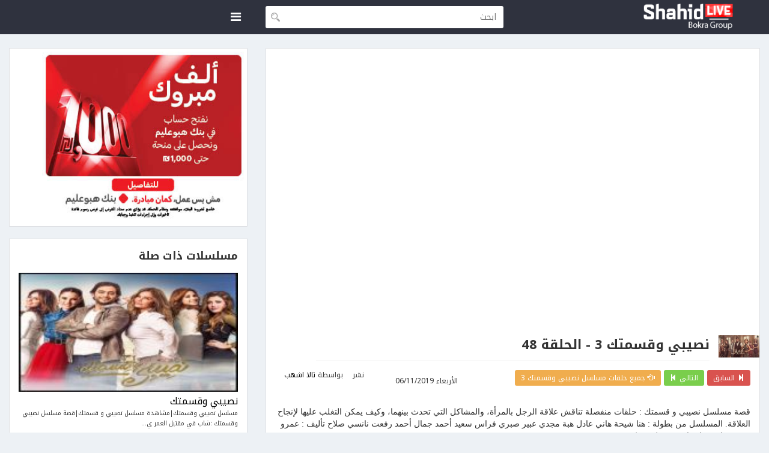

--- FILE ---
content_type: text/html; charset=UTF-8
request_url: https://shahidlive.co/vidpage_1248656
body_size: 8662
content:
<!DOCTYPE html>
<html lang="en">
<head>
    <!-- Microdata markup added by Google Structured Data Markup Helper. -->
        <meta charset="utf-8">
    <meta http-equiv="X-UA-Compatible" content="IE=edge">
    <meta name="viewport" content="width=device-width, initial-scale=1">
    <title>Shahid Live - شاهد لايف | نصيبي وقسمتك 3 - الحلقة 48</title>
    <meta name="title" content="Shahid Live - شاهد لايف | نصيبي وقسمتك 3 - الحلقة 48"/>
    <meta name="description" content="قصة مسلسل نصيبي و قسمتك : حلقات منفصلة تناقش علاقة الرجل بالمرأة، والمشاكل التي تحدث بينهما، وكيف يمكن التغلب عليها لإنجاح العلاقة.

المسلسل من بطولة :
هنا شيحة
هاني عادل
هبة مجدي
عبير صبري
فراس سعيد
أحمد جمال
أحمد رفعت
نانسي صلاح

تأليف :
عمرو محمود ياسين

إخراج :
مصطفى فكري"/>
    <meta name="keywords" content="نصيبي,وقسمتك,3,-,الحلقة,48">
    <link rel="image_src" href="https://img2.bokracdn.com/newbokra//03-11-2019/800x440/3hqdefault.jpg"/ >
    <meta property="og:title" content="نصيبي وقسمتك 3 - الحلقة 48"/>
    <meta property="og:site_name" content="Shahid Live - شاهد لايف"/>
    <meta property="og:image" content="https://img2.bokracdn.com/newbokra//03-11-2019/800x440/3hqdefault.jpg"/>
            <link rel="canonical" href="https://shahidlive.co/vidpage_1248656" />

        <meta name="robots" content="index, follow"/>

    <!-- Bootstrap -->
    <link media="all" type="text/css" rel="stylesheet" href="/css/bootstrap.min.css">
    <link media="all" type="text/css" rel="stylesheet" href="/css/bootstrap.rtl.min.css">
    <link media="all" type="text/css" rel="stylesheet" href="/css/font-awesome.css">
    <link media="all" type="text/css" rel="stylesheet" href="/dropzone/dropzone.css">
    <link media="all" type="text/css" rel="stylesheet" href="/css/jquery.fileupload.css">
        <link rel="stylesheet" href="https://ajax.googleapis.com/ajax/libs/jqueryui/1.11.2/themes/smoothness/jquery-ui.css"/>


    <!-- HTML5 Shim and Respond.js IE8 support of HTML5 elements and media queries -->
    <!-- WARNING: Respond.js doesn't work if you view the page via file:// -->
    <!--[if lt IE 9]>
    <script src="https://oss.maxcdn.com/html5shiv/3.7.2/html5shiv.min.js"></script>
    <script src="https://oss.maxcdn.com/respond/1.4.2/respond.min.js"></script>
    <![endif]-->
    <link media="all" type="text/css" rel="stylesheet" href="/style.css?s=7">
    
</head>
<body>

<!-- Start Alexa Certify Javascript -->
<script type="text/javascript">
    _atrk_opts = {atrk_acct: "7Hpnl1aUUYj0em", domain: "bokra.net", dynamic: true};
    (function () {
        var as = document.createElement('script');
        as.type = 'text/javascript';
        as.async = true;
        as.src = "https://d31qbv1cthcecs.cloudfront.net/atrk.js";
        var s = document.getElementsByTagName('script')[0];
        s.parentNode.insertBefore(as, s);
    })();
</script>
<noscript><img src="/images/loading.png" data-src="https://d5nxst8fruw4z.cloudfront.net/atrk.gif?account=7Hpnl1aUUYj0em" style="display:none"
               height="1" width="1" alt=""/></noscript>
<!-- End Alexa Certify Javascript -->




<script>
  (function(i,s,o,g,r,a,m){i['GoogleAnalyticsObject']=r;i[r]=i[r]||function(){
  (i[r].q=i[r].q||[]).push(arguments)},i[r].l=1*new Date();a=s.createElement(o),
  m=s.getElementsByTagName(o)[0];a.async=1;a.src=g;m.parentNode.insertBefore(a,m)
  })(window,document,'script','//www.google-analytics.com/analytics.js','ga');
   ga('create', 'UA-6559668-23', 'auto');
  ga('create', 'UA-60278000-1', 'auto', {'name': 'newTracker'});
  ga('send', 'pageview');
  ga('newTracker.send', 'pageview');

</script>

<div id="dModals"></div>
<div class="wrapper">
    <div class="row ">
        <div class="col-xs-12 top-bar">
            <div class="row">

                <div class="col-sm-4 col-xs-6">
                    <a href=" / " class="logo">
                        <img src="/images/logo.png" class="img-responsive">
                    </a>

                </div>
                <div class="up-search-form col-sm-4 ">
                    <div id="search-form">

							<input type="text" class="form-control SearchInput" placeholder="ابحث">

 

            	            	
    

                    </div>
                </div>

            <div class="col-sm-4 col-xs-6">
                <div class="tools tools-right">
                    <a data-toggle="tooltip" data-placement="bottom" title="القائمة" class="tool top-menu-btn"><i class="fa fa-bars"></i></a>
                </div><!-- /tools -->
                <div class="tools">
                                                                                    <a data-toggle="tooltip" data-placement="bottom" title="بحث" class="tool visible-xs show-search"><i class="fa fa-search"></i></a>
                                   </div><!-- /tools -->
            </div>
            
            </div>
        </div>
    </div>
        <div class=" top-menu">
        <div class="container">
            <div class="row ">
                                                                                                <div class="col-sm-3 col-xs-6 col-xxs-12">
                            <div class="col-xs-12">
                                <div class="title"><a href="/Cat-113-1">بكرا TV</a>
                                </div>


                                <ul>
                                                                            <li><a href="/al_1105239_1/">قاعد ع بنك</a></li>
                                                                            <li><a href="/al_1105246_1/">Christmas Studio 2018</a></li>
                                                                            <li><a href="/al_1104408_1/">مطبخ سهارى</a></li>
                                                                            <li><a href="/al_1103305_1/">تحريات</a></li>
                                                                            <li><a href="/al_1103634_1/">student tips</a></li>
                                                                            <li><a href="/al_1103923_1/">مبادرات</a></li>
                                    
                                </ul>

                            </div><!-- /col-xs-12 -->
                        </div><!-- /col-xs-2 -->
                                                                                <div class="col-sm-3 col-xs-6 col-xxs-12">
                            <div class="col-xs-12">
                                <div class="title"><a href="/Cat-43-1">مسلسلات</a>
                                </div>


                                <ul>
                                                                            <li><a href="/Cat-145-1">مسلسلات رمضان 2024</a></li>
                                                                            <li><a href="/Cat-27-1">مسلسلات تركية</a></li>
                                                                            <li><a href="/Cat-129-1">مسلسلات تركية مدبلجة</a></li>
                                                                            <li><a href="/Cat-128-1">مسلسلات تركية مترجمة</a></li>
                                                                            <li><a href="/Cat-130-1">مسلسلات هندية </a></li>
                                                                            <li><a href="/Cat-98-1">مسلسلات عربية</a></li>
                                                                            <li><a href="/Cat-93-1">مسلسلات اجنبية</a></li>
                                                                            <li><a href="/Cat-56-1">مسلسلات كرتون</a></li>
                                                                            <li><a href="/al_1105201_1/">حكايتنا الموسم الثاني مترجم</a></li>
                                                                            <li><a href="/al_1104876_1/">رائحة الابن مترجم </a></li>
                                                                            <li><a href="/al_1104862_1/">العشق المر مدبلج</a></li>
                                                                            <li><a href="/al_1104882_1/">مذكرات عشيقة سابقة </a></li>
                                    
                                </ul>

                            </div><!-- /col-xs-12 -->
                        </div><!-- /col-xs-2 -->
                                                                                <div class="col-sm-3 col-xs-6 col-xxs-12">
                            <div class="col-xs-12">
                                <div class="title"><a href="/Cat-42-1">افلام</a>
                                </div>


                                <ul>
                                                                            <li><a href="/Cat-100-1">افلام عربية</a></li>
                                                                            <li><a href="/Cat-132-1">افلام هندية</a></li>
                                                                            <li><a href="/Cat-48-1">افلام تركية</a></li>
                                                                            <li><a href="/Cat-46-1">افلام اجنبية</a></li>
                                                                            <li><a href="/Cat-18-1">افلام فلسطينية</a></li>
                                                                            <li><a href="/Cat-23-1">افلام وثائقية</a></li>
                                                                            <li><a href="/Cat-51-1">افلام قديمة</a></li>
                                                                            <li><a href="/Cat-57-1">افلام اطفال</a></li>
                                    
                                </ul>

                            </div><!-- /col-xs-12 -->
                        </div><!-- /col-xs-2 -->
                                                                                <div class="col-sm-3 col-xs-6 col-xxs-12">
                            <div class="col-xs-12">
                                <div class="title"><a href="/Cat-39-1">برامج تلفزيون</a>
                                </div>


                                <ul>
                                                                            <li><a href="/al_1105253_1/">Arabs Got Talent 6</a></li>
                                                                            <li><a href="/al_1105245_1/">Top Chef الموسم 3</a></li>
                                                                            <li><a href="/al_1104789_1/">ما في متلو الموسم 6</a></li>
                                                                            <li><a href="/al_1104777_1/">Arab Casting 2</a></li>
                                                                            <li><a href="/al_1104804_1/">رقص النجوم  الموسم الرابع 4 Dancing With the star</a></li>
                                                                            <li><a href="/al_1104109_1/">Extra تركي 2</a></li>
                                                                            <li><a href="/al_1104479_1/">ما في متلو 5</a></li>
                                                                            <li><a href="/al_1104803_1/">Arab Idol 4 محبوب العرب</a></li>
                                                                            <li><a href="/al_1104413_1/">ميكروفون</a></li>
                                    
                                </ul>

                            </div><!-- /col-xs-12 -->
                        </div><!-- /col-xs-2 -->
                                                                                                                                                        <div class="col-sm-3 col-xs-6 col-xxs-12">
                            <div class="col-xs-12">
                                <div class="title"><a href="/Cat-118-1">كليبات وحفلات</a>
                                </div>


                                <ul>
                                                                            <li><a href="/Cat-121-1">حفلات</a></li>
                                                                            <li><a href="/al_380_1/">كليبات</a></li>
                                    
                                </ul>

                            </div><!-- /col-xs-12 -->
                        </div><!-- /col-xs-2 -->
                                                                        
            </div><!-- /row -->
        </div><!-- /container -->
    </div><!-- /top-menu -->
        <div class="row">
        <div class="right-side  menu">

    
    <ul>
                                                        <li><a href="/Cat-113-1">بكرا TV</a></li>
                                                <li><a href="/Cat-43-1">مسلسلات</a></li>
                                                <li><a href="/Cat-42-1">افلام</a></li>
                                                <li><a href="/Cat-39-1">برامج تلفزيون</a></li>
                                                                                        <li><a href="/Cat-118-1">كليبات وحفلات</a></li>
                                        

    </ul>


    <!--
    <div class="col-xs-12 info-item mrg-btm-10">
        <img src="/images/loading.png" data-src="/images/share.png">
    </div>
    <div class="col-xs-12 info-item mrg-btm-20">
        10,514
    </div>
    -->
</div><!-- /menu -->

        <div class="left-side">
            <div class="main " id="MainContent">
                <div class="border skyscraper">
                    <iframe  class="lzyload" data-src="//interadv.net/delivery/ifrm.php?zone=126" width="120" height="600" frameborder="0" scrolling="no"></iframe>
                </div>
                            <div class="row mrg-btm-20 ">
        <div class="col-sm-12 col-lg-8 col-md-7 col-xs-12">
            <div itemscope itemtype="http://schema.org/TVEpisode" class="border mrg-btm-20 ">
                <div class="embed-responsive embed-responsive-16by9 mrg-btm-15 PlayerContainer">
                    <img  src="/images/spinner.gif" class="img-responsive  center-block PlayerFrameImage"
                         style="margin-top:25%;">
                    <iframe class="embed-responsive-item lzyload" id="PlayerFrame" src="" allowfullscreen="true"
                            webkitallowfullscreen="true" mozallowfullscreen="true"
                            style="width: 100%;height: 100%;"></iframe>
                </div>
                
                <div class="col-xs-1" style="padding:0;">
                    <img itemprop="image" title="نصيبي وقسمتك 3 - الحلقة 48" alt="نصيبي وقسمتك 3 - الحلقة 48"
                         src="https://img2.bokracdn.com/newbokra//03-11-2019/192x104/3hqdefault.jpg" class="img-responsive lzyload ">
                </div>
                <div class="col-xs-10 ">
                    <h1 class="art-main-title">نصيبي وقسمتك 3 - الحلقة 48</h1>

                </div>

                <div class="col-xs-12 mrg-btm-15 SeoOptions">
                                            <a href="/Video-1248617"><span class="label label-danger"><i
                                        class="glyphicon glyphicon-step-forward"></i> السابق</span></a>
                                                                <a href="/Video-1248657"><span class="label label-success"> التالي <i
                                        class="glyphicon glyphicon-step-backward"></i></span></a>
                    
                                            <a href="/Album-1105381-1" title="نصيبي وقسمتك 3 "><span
                                    class="label label-warning"> <i class="glyphicon glyphicon-hand-left"></i> جميع حلقات مسلسل نصيبي وقسمتك 3  </span></a>
                    
                    <div class="col-sm-5 col-xs-12 art-info pull-left" style="margin-top: 5px;">
                        نشر <span itemprop="datePublished"
                                  content="2019-11-06"> الأربعاء 06/11/2019</span>
                        &nbsp;&nbsp;
                                                    بواسطة
                            <a href="/Member/2871/Channel">تالا اشهب</a>
                                            </div>

                </div>

                <div class="col-sm-7 col-xs-12 mrg-btm-10">
                    <div class="art-tools">
                        <script type="text/javascript"
                                src="//s7.addthis.com/js/300/addthis_widget.js#pubid=ra-520bfcde2979a7b3"
                                async></script>


                        <div class="addthis_sharing_toolbox" style="float: right; margin-left:20px;"></div>
                                            </div>
                </div>


                <div class="col-xs-12 pull-left mrg-btm-15">
                    <p>قصة مسلسل نصيبي و قسمتك : حلقات منفصلة تناقش علاقة الرجل بالمرأة، والمشاكل التي تحدث بينهما، وكيف يمكن التغلب عليها لإنجاح العلاقة.

المسلسل من بطولة :
هنا شيحة
هاني عادل
هبة مجدي
عبير صبري
فراس سعيد
أحمد جمال
أحمد رفعت
نانسي صلاح

تأليف :
عمرو محمود ياسين

إخراج :
مصطفى فكري</p>
                </div>

                                    <div class="col-xs-12 pull-left mrg-btm-15">
<a href="/Video-1248656" title="مسلسل نصيبي وقسمتك 3  الحلقة 48" ><span class="videoTag label label-success mrg-btm-5 ">مسلسل نصيبي وقسمتك 3  الحلقة 48</span></a>
  <a href="/Video-1248656" title="مسلسل نصيبي وقسمتك 3   الحلقة ثمانية وأربعون"><span class="videoTag label label-success mrg-btm-5 ">مسلسل نصيبي وقسمتك 3   الحلقة ثمانية وأربعون</span></a>
    <a href="/Album-1105381-1" title="مسلسل نصيبي وقسمتك ثلاثة "><span class="videoTag label label-success mrg-btm-5 ">مسلسل نصيبي وقسمتك ثلاثة </span></a>
  <a href="/Video-1248656" title=" الحلقة 48 من مسلسل نصيبي وقسمتك 3 "><span class="videoTag label label-success mrg-btm-5 "><span itemprop="name"> الحلقة 48</span> من مسلسل نصيبي وقسمتك 3 </span></a>
<a href="/Album-1105381-1" title="مسلسل نصيبي وقسمتك 3 "><span class="videoTag label label-success mrg-btm-5 ">مسلسل نصيبي وقسمتك 3 </span></a>
<a href="/Video-1248656" title="نصيبي وقسمتك 3 "><span class="videoTag label label-success mrg-btm-5 "><span itemprop="partOfTVSeries" itemscope itemtype="http://schema.org/TVSeries"><span itemprop="name">نصيبي وقسمتك 3 </span></span> <span itemprop="episodeNumber">48</span></span></a>



</div>

                

                
            </div><!-- /border -->

            <div class="border2 visible-lg pad-btm-15 mrg-btm-20 no-pad">
                <iframe  class="lzyload" data-src="//interadv.net/delivery/ifrm.php?zone=120" width="728" height="90" frameborder="0" scrolling="no"></iframe>
            </div>
            <div class="border mrg-btm-20 pad-top-15">
                <div class="comment">
                    <h3>التعليقات</h3>
                </div><!-- /comment -->
                                    <div class="comment mrg-btm-15">

                                    <div class="col-xs-12">
                                        <a href="/FbLogin?ref=https%3A%2F%2Fshahidlive.co%2Fvidpage_1248656"><button type="buttom" class="btn facebook center-block"><i class="fa fa-facebook "></i>&nbsp; قم بالتسجيل من خلال الفيسبوك</button></a>
                                    </div>
                                </div>
                                                <div class="CommentsList">
                                    </div>

            </div><!-- /border -->
                            <div class="border mrg-btm-20 pad-top-15">
    <div class="comment">
                <h3>حلقات مسلسل نصيبي وقسمتك 3 </h3>
            </div><!-- /comment -->
    <div class="col-xs-12">
                    
            <div class="col-md-4 col-sm-4 col-xs-6 col-xxs-6 item">
                <a href="/vidpage_1248675">
                    <img src="/images/loading.png" data-src="https://img2.bokracdn.com/newbokra//03-11-2019/192x104/0190711121046.jpg" class="img-responsive lzyload mrg-btm-5">
                    <div class="title" style="height:50px;"><h4>نصيبي وقسمتك 3 - الحلقة 50 والأخيرة </h4></div>
                </a>
            </div>
                    
            <div class="col-md-4 col-sm-4 col-xs-6 col-xxs-6 item">
                <a href="/vidpage_1248657">
                    <img src="/images/loading.png" data-src="https://img2.bokracdn.com/newbokra//03-11-2019/192x104/4hqdefault.jpg" class="img-responsive lzyload mrg-btm-5">
                    <div class="title" style="height:50px;"><h4>نصيبي وقسمتك 3 - الحلقة 49</h4></div>
                </a>
            </div>
                    
            <div class="col-md-4 col-sm-4 col-xs-6 col-xxs-6 item">
                <a href="/vidpage_1248656">
                    <img src="/images/loading.png" data-src="https://img2.bokracdn.com/newbokra//03-11-2019/192x104/3hqdefault.jpg" class="img-responsive lzyload mrg-btm-5">
                    <div class="title" style="height:50px;"><h4>نصيبي وقسمتك 3 - الحلقة 48</h4></div>
                </a>
            </div>
                    
            <div class="col-md-4 col-sm-4 col-xs-6 col-xxs-6 item">
                <a href="/vidpage_1248617">
                    <img src="/images/loading.png" data-src="https://img2.bokracdn.com/newbokra//03-11-2019/192x104/2hqdefault.jpg" class="img-responsive lzyload mrg-btm-5">
                    <div class="title" style="height:50px;"><h4>نصيبي وقسمتك 3 - الحلقة 47</h4></div>
                </a>
            </div>
                    
            <div class="col-md-4 col-sm-4 col-xs-6 col-xxs-6 item">
                <a href="/vidpage_1248616">
                    <img src="/images/loading.png" data-src="https://img2.bokracdn.com/newbokra//03-11-2019/192x104/1hqdefault.jpg" class="img-responsive lzyload mrg-btm-5">
                    <div class="title" style="height:50px;"><h4>نصيبي وقسمتك 3 - الحلقة 46</h4></div>
                </a>
            </div>
                    
            <div class="col-md-4 col-sm-4 col-xs-6 col-xxs-6 item">
                <a href="/vidpage_1248585">
                    <img src="/images/loading.png" data-src="https://img2.bokracdn.com/newbokra//03-11-2019/192x104/0hqdefault.jpg" class="img-responsive lzyload mrg-btm-5">
                    <div class="title" style="height:50px;"><h4>نصيبي وقسمتك 3 - الحلقة 45</h4></div>
                </a>
            </div>
                    
            <div class="col-md-4 col-sm-4 col-xs-6 col-xxs-6 item">
                <a href="/vidpage_1248543">
                    <img src="/images/loading.png" data-src="https://img2.bokracdn.com/newbokra//27-10-2019/192x104/4hqdefault.jpg" class="img-responsive lzyload mrg-btm-5">
                    <div class="title" style="height:50px;"><h4>نصيبي وقسمتك 3 - الحلقة 44</h4></div>
                </a>
            </div>
                    
            <div class="col-md-4 col-sm-4 col-xs-6 col-xxs-6 item">
                <a href="/vidpage_1248518">
                    <img src="/images/loading.png" data-src="https://img2.bokracdn.com/newbokra//27-10-2019/192x104/3hqdefault.jpg" class="img-responsive lzyload mrg-btm-5">
                    <div class="title" style="height:50px;"><h4>نصيبي وقسمتك 3 - الحلقة 43</h4></div>
                </a>
            </div>
                    
            <div class="col-md-4 col-sm-4 col-xs-6 col-xxs-6 item">
                <a href="/vidpage_1248497">
                    <img src="/images/loading.png" data-src="https://img2.bokracdn.com/newbokra//27-10-2019/192x104/2hqdefault.jpg" class="img-responsive lzyload mrg-btm-5">
                    <div class="title" style="height:50px;"><h4>نصيبي وقسمتك 3 - الحلقة 42</h4></div>
                </a>
            </div>
                    
            <div class="col-md-4 col-sm-4 col-xs-6 col-xxs-6 item">
                <a href="/vidpage_1248496">
                    <img src="/images/loading.png" data-src="https://img2.bokracdn.com/newbokra//27-10-2019/192x104/1hqdefault.jpg" class="img-responsive lzyload mrg-btm-5">
                    <div class="title" style="height:50px;"><h4>نصيبي وقسمتك 3 - الحلقة 41</h4></div>
                </a>
            </div>
                    
            <div class="col-md-4 col-sm-4 col-xs-6 col-xxs-6 item">
                <a href="/vidpage_1248448">
                    <img src="/images/loading.png" data-src="https://img2.bokracdn.com/newbokra//27-10-2019/192x104/0hqdefault.jpg" class="img-responsive lzyload mrg-btm-5">
                    <div class="title" style="height:50px;"><h4>نصيبي وقسمتك 3 - الحلقة 40</h4></div>
                </a>
            </div>
                    
            <div class="col-md-4 col-sm-4 col-xs-6 col-xxs-6 item">
                <a href="/vidpage_1248412">
                    <img src="/images/loading.png" data-src="https://img2.bokracdn.com/newbokra//20-10-2019/192x104/1hqdefault.jpg" class="img-responsive lzyload mrg-btm-5">
                    <div class="title" style="height:50px;"><h4>نصيبي وقسمتك 3 - الحلقة 39</h4></div>
                </a>
            </div>
                    
            <div class="col-md-4 col-sm-4 col-xs-6 col-xxs-6 item">
                <a href="/vidpage_1248386">
                    <img src="/images/loading.png" data-src="https://img2.bokracdn.com/newbokra//20-10-2019/192x104/2nasebe.jpg" class="img-responsive lzyload mrg-btm-5">
                    <div class="title" style="height:50px;"><h4>نصيبي وقسمتك 3 - الحلقة 38</h4></div>
                </a>
            </div>
                    
            <div class="col-md-4 col-sm-4 col-xs-6 col-xxs-6 item">
                <a href="/vidpage_1248312">
                    <img src="/images/loading.png" data-src="https://img2.bokracdn.com/newbokra//20-10-2019/192x104/1nasebe.jpg" class="img-responsive lzyload mrg-btm-5">
                    <div class="title" style="height:50px;"><h4>نصيبي وقسمتك 3 - الحلقة 37</h4></div>
                </a>
            </div>
                    
            <div class="col-md-4 col-sm-4 col-xs-6 col-xxs-6 item">
                <a href="/vidpage_1248311">
                    <img src="/images/loading.png" data-src="https://img2.bokracdn.com/newbokra//20-10-2019/192x104/0nasebe.jpg" class="img-responsive lzyload mrg-btm-5">
                    <div class="title" style="height:50px;"><h4>نصيبي وقسمتك 3 - الحلقة 36</h4></div>
                </a>
            </div>
                    
            <div class="col-md-4 col-sm-4 col-xs-6 col-xxs-6 item">
                <a href="/vidpage_1248256">
                    <img src="/images/loading.png" data-src="https://img2.bokracdn.com/newbokra//20-10-2019/192x104/0hqdefault.jpg" class="img-responsive lzyload mrg-btm-5">
                    <div class="title" style="height:50px;"><h4>نصيبي وقسمتك 3 - الحلقة 35</h4></div>
                </a>
            </div>
                    
            <div class="col-md-4 col-sm-4 col-xs-6 col-xxs-6 item">
                <a href="/vidpage_1248220">
                    <img src="/images/loading.png" data-src="https://img2.bokracdn.com/newbokra//13-10-2019/192x104/2hqdefault.jpg" class="img-responsive lzyload mrg-btm-5">
                    <div class="title" style="height:50px;"><h4>نصيبي وقسمتك 3 - الحلقة 34</h4></div>
                </a>
            </div>
                    
            <div class="col-md-4 col-sm-4 col-xs-6 col-xxs-6 item">
                <a href="/vidpage_1248168">
                    <img src="/images/loading.png" data-src="https://img2.bokracdn.com/newbokra//13-10-2019/192x104/0nasebe.jpg" class="img-responsive lzyload mrg-btm-5">
                    <div class="title" style="height:50px;"><h4>نصيبي وقسمتك 3 - الحلقة 33</h4></div>
                </a>
            </div>
                    
            <div class="col-md-4 col-sm-4 col-xs-6 col-xxs-6 item">
                <a href="/vidpage_1248124">
                    <img src="/images/loading.png" data-src="https://img2.bokracdn.com/newbokra//13-10-2019/192x104/1nasebe.jpg" class="img-responsive lzyload mrg-btm-5">
                    <div class="title" style="height:50px;"><h4>نصيبي وقسمتك 3 - الحلقة 32</h4></div>
                </a>
            </div>
                    
            <div class="col-md-4 col-sm-4 col-xs-6 col-xxs-6 item">
                <a href="/vidpage_1248063">
                    <img src="/images/loading.png" data-src="https://img2.bokracdn.com/newbokra//13-10-2019/192x104/2nasebe.jpg" class="img-responsive lzyload mrg-btm-5">
                    <div class="title" style="height:50px;"><h4>نصيبي وقسمتك 3 - الحلقة 31</h4></div>
                </a>
            </div>
                    
            <div class="col-md-4 col-sm-4 col-xs-6 col-xxs-6 item">
                <a href="/vidpage_1248037">
                    <img src="/images/loading.png" data-src="https://img2.bokracdn.com/newbokra//13-10-2019/192x104/0hqdefault.jpg" class="img-responsive lzyload mrg-btm-5">
                    <div class="title" style="height:50px;"><h4>نصيبي وقسمتك 3 - الحلقة 30</h4></div>
                </a>
            </div>
                    
            <div class="col-md-4 col-sm-4 col-xs-6 col-xxs-6 item">
                <a href="/vidpage_1247894">
                    <img src="/images/loading.png" data-src="https://img2.bokracdn.com/newbokra//06-10-2019/192x104/3hqdefault.jpg" class="img-responsive lzyload mrg-btm-5">
                    <div class="title" style="height:50px;"><h4>نصيبي وقسمتك 3 - الحلقة 29</h4></div>
                </a>
            </div>
                    
            <div class="col-md-4 col-sm-4 col-xs-6 col-xxs-6 item">
                <a href="/vidpage_1247856">
                    <img src="/images/loading.png" data-src="https://img2.bokracdn.com/newbokra//06-10-2019/192x104/2hqdefault.jpg" class="img-responsive lzyload mrg-btm-5">
                    <div class="title" style="height:50px;"><h4>نصيبي وقسمتك 3 - الحلقة 28</h4></div>
                </a>
            </div>
                    
            <div class="col-md-4 col-sm-4 col-xs-6 col-xxs-6 item">
                <a href="/vidpage_1247823">
                    <img src="/images/loading.png" data-src="https://img2.bokracdn.com/newbokra//06-10-2019/192x104/1hqdefault.jpg" class="img-responsive lzyload mrg-btm-5">
                    <div class="title" style="height:50px;"><h4>نصيبي وقسمتك 3 - الحلقة 27</h4></div>
                </a>
            </div>
                    
            <div class="col-md-4 col-sm-4 col-xs-6 col-xxs-6 item">
                <a href="/vidpage_1247822">
                    <img src="/images/loading.png" data-src="https://img2.bokracdn.com/newbokra//06-10-2019/192x104/0hqdefault.jpg" class="img-responsive lzyload mrg-btm-5">
                    <div class="title" style="height:50px;"><h4>نصيبي وقسمتك 3 - الحلقة 26</h4></div>
                </a>
            </div>
                    
            <div class="col-md-4 col-sm-4 col-xs-6 col-xxs-6 item">
                <a href="/vidpage_1247802">
                    <img src="/images/loading.png" data-src="https://img2.bokracdn.com/newbokra//06-10-2019/192x104/0270705_0.jpg" class="img-responsive lzyload mrg-btm-5">
                    <div class="title" style="height:50px;"><h4>نصيبي وقسمتك 3 - الحلقة 25</h4></div>
                </a>
            </div>
                    
            <div class="col-md-4 col-sm-4 col-xs-6 col-xxs-6 item">
                <a href="/vidpage_1247778">
                    <img src="/images/loading.png" data-src="https://img2.bokracdn.com/newbokra//29-09-2019/192x104/3270705_0.jpg" class="img-responsive lzyload mrg-btm-5">
                    <div class="title" style="height:50px;"><h4>نصيبي وقسمتك 3 - الحلقة 24</h4></div>
                </a>
            </div>
                    
            <div class="col-md-4 col-sm-4 col-xs-6 col-xxs-6 item">
                <a href="/vidpage_1247762">
                    <img src="/images/loading.png" data-src="https://img2.bokracdn.com/newbokra//29-09-2019/192x104/2270705_0.jpg" class="img-responsive lzyload mrg-btm-5">
                    <div class="title" style="height:50px;"><h4>نصيبي وقسمتك 3 - الحلقة 23</h4></div>
                </a>
            </div>
                    
            <div class="col-md-4 col-sm-4 col-xs-6 col-xxs-6 item">
                <a href="/vidpage_1247743">
                    <img src="/images/loading.png" data-src="https://img2.bokracdn.com/newbokra//29-09-2019/192x104/1270705_0.jpg" class="img-responsive lzyload mrg-btm-5">
                    <div class="title" style="height:50px;"><h4>نصيبي وقسمتك 3 - الحلقة 22</h4></div>
                </a>
            </div>
                    
            <div class="col-md-4 col-sm-4 col-xs-6 col-xxs-6 item">
                <a href="/vidpage_1247742">
                    <img src="/images/loading.png" data-src="https://img2.bokracdn.com/newbokra//29-09-2019/192x104/0270705_0.jpg" class="img-responsive lzyload mrg-btm-5">
                    <div class="title" style="height:50px;"><h4>نصيبي وقسمتك 3 - الحلقة 21</h4></div>
                </a>
            </div>
                    
            <div class="col-md-4 col-sm-4 col-xs-6 col-xxs-6 item">
                <a href="/vidpage_1247724">
                    <img src="/images/loading.png" data-src="https://img2.bokracdn.com/newbokra//29-09-2019/192x104/1הכערכע.png" class="img-responsive lzyload mrg-btm-5">
                    <div class="title" style="height:50px;"><h4>نصيبي وقسمتك 3 - الحلقة 20</h4></div>
                </a>
            </div>
                    
            <div class="col-md-4 col-sm-4 col-xs-6 col-xxs-6 item">
                <a href="/vidpage_1247703">
                    <img src="/images/loading.png" data-src="https://img2.bokracdn.com/newbokra//29-09-2019/192x104/0הכערכע.png" class="img-responsive lzyload mrg-btm-5">
                    <div class="title" style="height:50px;"><h4>نصيبي وقسمتك 3 - الحلقة 19</h4></div>
                </a>
            </div>
                    
            <div class="col-md-4 col-sm-4 col-xs-6 col-xxs-6 item">
                <a href="/vidpage_1247665">
                    <img src="/images/loading.png" data-src="https://img2.bokracdn.com/newbokra//22-09-2019/192x104/7הכערכע.png" class="img-responsive lzyload mrg-btm-5">
                    <div class="title" style="height:50px;"><h4>نصيبي وقسمتك 3 - الحلقة 18</h4></div>
                </a>
            </div>
                    
            <div class="col-md-4 col-sm-4 col-xs-6 col-xxs-6 item">
                <a href="/vidpage_1247664">
                    <img src="/images/loading.png" data-src="https://img2.bokracdn.com/newbokra//22-09-2019/192x104/6הכערכע.png" class="img-responsive lzyload mrg-btm-5">
                    <div class="title" style="height:50px;"><h4>نصيبي وقسمتك 3 - الحلقة 17</h4></div>
                </a>
            </div>
                    
            <div class="col-md-4 col-sm-4 col-xs-6 col-xxs-6 item">
                <a href="/vidpage_1247663">
                    <img src="/images/loading.png" data-src="https://img2.bokracdn.com/newbokra//22-09-2019/192x104/5הכערכע.png" class="img-responsive lzyload mrg-btm-5">
                    <div class="title" style="height:50px;"><h4>نصيبي وقسمتك 3 - الحلقة 16</h4></div>
                </a>
            </div>
                    
            <div class="col-md-4 col-sm-4 col-xs-6 col-xxs-6 item">
                <a href="/vidpage_1247662">
                    <img src="/images/loading.png" data-src="https://img2.bokracdn.com/newbokra//22-09-2019/192x104/4הכערכע.png" class="img-responsive lzyload mrg-btm-5">
                    <div class="title" style="height:50px;"><h4>نصيبي وقسمتك 3 - الحلقة 15</h4></div>
                </a>
            </div>
                    
            <div class="col-md-4 col-sm-4 col-xs-6 col-xxs-6 item">
                <a href="/vidpage_1247661">
                    <img src="/images/loading.png" data-src="https://img2.bokracdn.com/newbokra//22-09-2019/192x104/3הכערכע.png" class="img-responsive lzyload mrg-btm-5">
                    <div class="title" style="height:50px;"><h4>نصيبي وقسمتك 3 - الحلقة 14</h4></div>
                </a>
            </div>
                    
            <div class="col-md-4 col-sm-4 col-xs-6 col-xxs-6 item">
                <a href="/vidpage_1247660">
                    <img src="/images/loading.png" data-src="https://img2.bokracdn.com/newbokra//22-09-2019/192x104/2הכערכע.png" class="img-responsive lzyload mrg-btm-5">
                    <div class="title" style="height:50px;"><h4>نصيبي وقسمتك 3 - الحلقة 13</h4></div>
                </a>
            </div>
                    
            <div class="col-md-4 col-sm-4 col-xs-6 col-xxs-6 item">
                <a href="/vidpage_1247659">
                    <img src="/images/loading.png" data-src="https://img2.bokracdn.com/newbokra//22-09-2019/192x104/1הכערכע.png" class="img-responsive lzyload mrg-btm-5">
                    <div class="title" style="height:50px;"><h4>نصيبي وقسمتك 3 - الحلقة 12</h4></div>
                </a>
            </div>
                    
            <div class="col-md-4 col-sm-4 col-xs-6 col-xxs-6 item">
                <a href="/vidpage_1247658">
                    <img src="/images/loading.png" data-src="https://img2.bokracdn.com/newbokra//22-09-2019/192x104/0הכערכע.png" class="img-responsive lzyload mrg-btm-5">
                    <div class="title" style="height:50px;"><h4>نصيبي وقسمتك 3 - الحلقة 11</h4></div>
                </a>
            </div>
                    
            <div class="col-md-4 col-sm-4 col-xs-6 col-xxs-6 item">
                <a href="/vidpage_1247657">
                    <img src="/images/loading.png" data-src="https://img2.bokracdn.com/newbokra//22-09-2019/192x104/0Untitled.png" class="img-responsive lzyload mrg-btm-5">
                    <div class="title" style="height:50px;"><h4>نصيبي وقسمتك 3 - الحلقة 10</h4></div>
                </a>
            </div>
                    
            <div class="col-md-4 col-sm-4 col-xs-6 col-xxs-6 item">
                <a href="/vidpage_1247463">
                    <img src="/images/loading.png" data-src="https://img2.bokracdn.com/newbokra//08-09-2019/192x104/3Untitled.png" class="img-responsive lzyload mrg-btm-5">
                    <div class="title" style="height:50px;"><h4>نصيبي وقسمتك 3 - الحلقة 9</h4></div>
                </a>
            </div>
                    
            <div class="col-md-4 col-sm-4 col-xs-6 col-xxs-6 item">
                <a href="/vidpage_1247448">
                    <img src="/images/loading.png" data-src="https://img2.bokracdn.com/newbokra//08-09-2019/192x104/2Untitled.png" class="img-responsive lzyload mrg-btm-5">
                    <div class="title" style="height:50px;"><h4>نصيبي وقسمتك 3 - الحلقة 8</h4></div>
                </a>
            </div>
                    
            <div class="col-md-4 col-sm-4 col-xs-6 col-xxs-6 item">
                <a href="/vidpage_1247404">
                    <img src="/images/loading.png" data-src="https://img2.bokracdn.com/newbokra//08-09-2019/192x104/1Untitled.png" class="img-responsive lzyload mrg-btm-5">
                    <div class="title" style="height:50px;"><h4>نصيبي وقسمتك 3 - الحلقة 7</h4></div>
                </a>
            </div>
                    
            <div class="col-md-4 col-sm-4 col-xs-6 col-xxs-6 item">
                <a href="/vidpage_1247403">
                    <img src="/images/loading.png" data-src="https://img2.bokracdn.com/newbokra//08-09-2019/192x104/0Untitled.png" class="img-responsive lzyload mrg-btm-5">
                    <div class="title" style="height:50px;"><h4>نصيبي وقسمتك 3 - الحلقة 6</h4></div>
                </a>
            </div>
                    
            <div class="col-md-4 col-sm-4 col-xs-6 col-xxs-6 item">
                <a href="/vidpage_1247374">
                    <img src="/images/loading.png" data-src="https://img2.bokracdn.com/newbokra//08-09-2019/192x104/02935581-1114344851.jpg" class="img-responsive lzyload mrg-btm-5">
                    <div class="title" style="height:50px;"><h4>نصيبي وقسمتك 3  - الحلقة 5</h4></div>
                </a>
            </div>
                    
            <div class="col-md-4 col-sm-4 col-xs-6 col-xxs-6 item">
                <a href="/vidpage_1247343">
                    <img src="/images/loading.png" data-src="https://img2.bokracdn.com/newbokra//01-09-2019/192x104/32935581-1114344851.jpg" class="img-responsive lzyload mrg-btm-5">
                    <div class="title" style="height:50px;"><h4>نصيبي وقسمتك 3  - الحلقة 4</h4></div>
                </a>
            </div>
                    
            <div class="col-md-4 col-sm-4 col-xs-6 col-xxs-6 item">
                <a href="/vidpage_1247336">
                    <img src="/images/loading.png" data-src="https://img2.bokracdn.com/newbokra//01-09-2019/192x104/22935581-1114344851.jpg" class="img-responsive lzyload mrg-btm-5">
                    <div class="title" style="height:50px;"><h4>نصيبي وقسمتك 3 - الحلقة 3</h4></div>
                </a>
            </div>
                    
            <div class="col-md-4 col-sm-4 col-xs-6 col-xxs-6 item">
                <a href="/vidpage_1247335">
                    <img src="/images/loading.png" data-src="https://img2.bokracdn.com/newbokra//01-09-2019/192x104/12935581-1114344851.jpg" class="img-responsive lzyload mrg-btm-5">
                    <div class="title" style="height:50px;"><h4>نصيبي وقسمتك 3 - الحلقة 2</h4></div>
                </a>
            </div>
                    
            <div class="col-md-4 col-sm-4 col-xs-6 col-xxs-6 item">
                <a href="/vidpage_1247334">
                    <img src="/images/loading.png" data-src="https://img2.bokracdn.com/newbokra//01-09-2019/192x104/02935581-1114344851.jpg" class="img-responsive lzyload mrg-btm-5">
                    <div class="title" style="height:50px;"><h4>نصيبي وقسمتك 3 - الحلقة 1</h4></div>
                </a>
            </div>
            </div>

</div><!-- /border -->                    </div>

        <div class="col-sm-12 col-md-5 col-lg-4 col-xs-12">
            <div class="border2 pad-btm-15 mrg-btm-20 bannerBorder">
                <iframe  class="lzyload" data-src="//interadv.net/delivery/ifrm.php?zone=121" width="336" height="280" frameborder="0" scrolling="no"></iframe>
            </div>
                                    <div class="related border2">
    <div class="row mrg-btm-10">
        <div class="col-xs-12">
            <h2>مسلسلات ذات صلة</h2>
        </div>
    </div>
    
                                            <div class="row mrg-btm-10">
    <div class="col-xs-12 mrg-btm-5">
        <a href="al_1104283_1" title="نصيبي وقسمتك"><img style="min-width: 100%" title="نصيبي وقسمتك"
                                                                                alt="نصيبي وقسمتك"
                                                                                     src="/images/loading.png"
                                                                                data-src="https://img2.bokracdn.com/newbokra//24-04-2016/192x104/0nasibii_sliiide.jpg"
                                                                                class="img-responsive lzyload "></a>
    </div>
    <div class="col-xs-12 mrg-btm-10">
        <a style="font-size:16px;" href="al_1104283_1" title="نصيبي وقسمتك" class="center-block">نصيبي وقسمتك</a>
        <small>مسلسل نصيبي وقسمتك|مشاهدة مسلسل نصيبي و قسمتك|قصة مسلسل نصيبي وقسمتك :شاب في مقتبل العمر ي...</small><br>
    </div>
</div>                                <div class="row mrg-btm-10">
    <div class="col-xs-12 mrg-btm-5">
        <a href="al_1105033_1" title="نصيبي وقسمتك 2"><img style="min-width: 100%" title="نصيبي وقسمتك 2"
                                                                                alt="نصيبي وقسمتك 2"
                                                                                     src="/images/loading.png"
                                                                                data-src="https://img2.bokracdn.com/newbokra//03-12-2017/192x104/0255.jpg"
                                                                                class="img-responsive lzyload "></a>
    </div>
    <div class="col-xs-12 mrg-btm-10">
        <a style="font-size:16px;" href="al_1105033_1" title="نصيبي وقسمتك 2" class="center-block">نصيبي وقسمتك 2</a>
        <small>حلقات منفصلة متصلة تتناول أحداثها 15 موضوعا مختلفا مقسمة على 3 حلقات لكل موضوع، وتناقش علا...</small><br>
    </div>
</div>                    

</div>

        </div>

    </div>
    
                <div class="row cat Tags">

		<a href="/Cat-144-1" title="مسلسلات رمضان 2023"><span class="smallTag label label-danger mrg-btm-5 ">مسلسلات رمضان 2023</span></a>
	
		<a href="/افلام-للكبار" title="افلام للكبار"><span class="smallTag label label-info mrg-btm-5 ">افلام للكبار</span></a>
	
		<a href="/افلام-تامر-حسني" title="افلام تامر حسني"><span class="smallTag label label-info mrg-btm-5 ">افلام تامر حسني</span></a>
	
		<a href="/افلام-عمر-وسلمى" title="افلام عمر وسلمى"><span class="smallTag label label-info mrg-btm-5 ">افلام عمر وسلمى</span></a>
	
		<a href="/افلام-غادة-عادل" title="افلام غادة عادل"><span class="smallTag label label-info mrg-btm-5 ">افلام غادة عادل</span></a>
	
		<a href="/افلام-احمد-حلمي" title="افلام احمد حلمي"><span class="smallTag label label-info mrg-btm-5 ">افلام احمد حلمي</span></a>
	
		<a href="/افلام-محمد-هنيدي" title="افلام محمد هنيدي"><span class="smallTag label label-info mrg-btm-5 ">افلام محمد هنيدي</span></a>
	
		<a href="/افلام-منى-زكي" title="افلام منى زكي"><span class="smallTag label label-info mrg-btm-5 ">افلام منى زكي</span></a>
	
		<a href="/افلام-روبي" title="افلام روبي"><span class="smallTag label label-info mrg-btm-5 ">افلام روبي</span></a>
	
		<a href="/افلام-احمد-زكي" title="افلام احمد زكي"><span class="smallTag label label-info mrg-btm-5 ">افلام احمد زكي</span></a>
	
		<a href="/افلام-مصطفى-قمر" title="افلام مصطفى قمر"><span class="smallTag label label-info mrg-btm-5 ">افلام مصطفى قمر</span></a>
	
		<a href="/اجزاء-فيام-بخيت-وعديله" title="اجزاء فيام بخيت وعديله"><span class="smallTag label label-info mrg-btm-5 ">اجزاء فيام بخيت وعديله</span></a>
	
		<a href="/افلام-كريم-عبدالعزيز" title="افلام كريم عبدالعزيز"><span class="smallTag label label-info mrg-btm-5 ">افلام كريم عبدالعزيز</span></a>
	
		<a href="/افلام-ياسمين-عبدالعزيز" title="افلام ياسمين عبدالعزيز"><span class="smallTag label label-info mrg-btm-5 ">افلام ياسمين عبدالعزيز</span></a>
	
		<a href="/افلام-منة-شلبي" title="افلام منة شلبي"><span class="smallTag label label-info mrg-btm-5 ">افلام منة شلبي</span></a>
	
		<a href="/افلام-احمد-مكي" title="افلام احمد مكي"><span class="smallTag label label-info mrg-btm-5 ">افلام احمد مكي</span></a>
	
		<a href="/افلام-نيكول-سابا" title="افلام نيكول سابا"><span class="smallTag label label-info mrg-btm-5 ">افلام نيكول سابا</span></a>
	
		<a href="/افلام-يسرا" title="افلام يسرا"><span class="smallTag label label-info mrg-btm-5 ">افلام يسرا</span></a>
	
		<a href="/افلام-سعاد-حسني" title="افلام سعاد حسني"><span class="smallTag label label-info mrg-btm-5 ">افلام سعاد حسني</span></a>
	
		<a href="/افلام-سعيد-صالح" title="افلام سعيد صالح"><span class="smallTag label label-info mrg-btm-5 ">افلام سعيد صالح</span></a>
	
		<a href="/افلام-يونس-شلبي" title="افلام يونس شلبي"><span class="smallTag label label-info mrg-btm-5 ">افلام يونس شلبي</span></a>
	
		<a href="/افلام-احمد-عز" title="افلام احمد عز"><span class="smallTag label label-info mrg-btm-5 ">افلام احمد عز</span></a>
	
		<a href="/افلام-محمد-سعد-اللمبي" title="افلام محمد سعد اللمبي"><span class="smallTag label label-info mrg-btm-5 ">افلام محمد سعد اللمبي</span></a>
	
		<a href="/افلام-عمرو-دياب" title="افلام عمرو دياب"><span class="smallTag label label-info mrg-btm-5 ">افلام عمرو دياب</span></a>
	
		<a href="/افلام-نور-الشريف" title="افلام نور الشريف"><span class="smallTag label label-info mrg-btm-5 ">افلام نور الشريف</span></a>
	
		<a href="/افلام-محمود-عبدالعزيز" title="افلام محمود عبدالعزيز"><span class="smallTag label label-info mrg-btm-5 ">افلام محمود عبدالعزيز</span></a>
	
		<a href="/افلام-عادل-امام" title="افلام عادل امام"><span class="smallTag label label-info mrg-btm-5 ">افلام عادل امام</span></a>
	
		<a href="/افلام-ميرفت-امين" title="افلام ميرفت امين"><span class="smallTag label label-info mrg-btm-5 ">افلام ميرفت امين</span></a>
	
		<a href="/افلام-حسن-حسني" title="افلام حسن حسني"><span class="smallTag label label-info mrg-btm-5 ">افلام حسن حسني</span></a>
	
		<a href="/افلام-رشدي-اباظة" title="افلام رشدي اباظة"><span class="smallTag label label-info mrg-btm-5 ">افلام رشدي اباظة</span></a>
	
		<a href="/افلام-شادية" title="افلام شادية"><span class="smallTag label label-info mrg-btm-5 ">افلام شادية</span></a>
	
		<a href="/افلام-صباح" title="افلام صباح"><span class="smallTag label label-info mrg-btm-5 ">افلام صباح</span></a>
	
		<a href="/افلام-عبدالحليم-حافظ" title="افلام عبدالحليم حافظ"><span class="smallTag label label-info mrg-btm-5 ">افلام عبدالحليم حافظ</span></a>
	
		<a href="/افلام-فاتن-حمامة" title="افلام فاتن حمامة"><span class="smallTag label label-info mrg-btm-5 ">افلام فاتن حمامة</span></a>
	
		<a href="/افلام-عمر-الشريف" title="افلام عمر الشريف"><span class="smallTag label label-info mrg-btm-5 ">افلام عمر الشريف</span></a>
	
		<a href="/افلام-فريد-الاطرش" title="افلام فريد الاطرش"><span class="smallTag label label-info mrg-btm-5 ">افلام فريد الاطرش</span></a>
	
		<a href="/افلام-ام-كلثوم" title="افلام ام كلثوم"><span class="smallTag label label-info mrg-btm-5 ">افلام ام كلثوم</span></a>
	
		<a href="/افلام-هيفاء-وهبي" title="افلام هيفاء وهبي"><span class="smallTag label label-info mrg-btm-5 ">افلام هيفاء وهبي</span></a>
	
		<a href="/افلام-اسماعيل-يس" title="افلام اسماعيل يس"><span class="smallTag label label-info mrg-btm-5 ">افلام اسماعيل يس</span></a>
	
		<a href="/افلام-دريد-لحام" title="افلام دريد لحام"><span class="smallTag label label-info mrg-btm-5 ">افلام دريد لحام</span></a>
	
		<a href="/افلام-فيروز" title="افلام فيروز"><span class="smallTag label label-info mrg-btm-5 ">افلام فيروز</span></a>
	
		<a href="/افلام-نصرى-شمس-الدين" title="افلام نصرى شمس الدين"><span class="smallTag label label-info mrg-btm-5 ">افلام نصرى شمس الدين</span></a>
	
		<a href="/افلام-وردة" title="افلام وردة"><span class="smallTag label label-info mrg-btm-5 ">افلام وردة</span></a>
	
		<a href="/افلام-اسمهان" title="افلام اسمهان"><span class="smallTag label label-info mrg-btm-5 ">افلام اسمهان</span></a>
	
		<a href="/افلام-ليلى-مراد" title="افلام ليلى مراد"><span class="smallTag label label-info mrg-btm-5 ">افلام ليلى مراد</span></a>
	
		<a href="/افلام-مصرية-قديمة" title="افلام مصرية قديمة"><span class="smallTag label label-info mrg-btm-5 ">افلام مصرية قديمة</span></a>
	
		<a href="/شاهد-مسلسل-نسر-الصعيد" title="شاهد مسلسل نسر الصعيد"><span class="smallTag label label-info mrg-btm-5 ">شاهد مسلسل نسر الصعيد</span></a>
	
</div><!-- /cat -->
                <footer class="row ">
                        <div class="col-xs-12">
                            2025   جميع الحقوق محفوظة
                        </div>
                    </footer>
            </div><!-- /main -->
        </div><!-- /col-xs-10 -->


    </div><!-- /row -->
</div><!-- /wrapper -->

<script src="//ajax.googleapis.com/ajax/libs/jquery/2.1.1/jquery.min.js"></script>
<script  src="//code.jquery.com/jquery-migrate-1.2.1.min.js"></script>

<script src="https://ajax.googleapis.com/ajax/libs/jqueryui/1.11.2/jquery-ui.min.js"></script>

<script src="https://maxcdn.bootstrapcdn.com/bootstrap/3.3.7/js/bootstrap.min.js" integrity="sha384-Tc5IQib027qvyjSMfHjOMaLkfuWVxZxUPnCJA7l2mCWNIpG9mGCD8wGNIcPD7Txa" crossorigin="anonymous"></script>
<script src="https://cdn.jsdelivr.net/npm/vanilla-lazyload@12.0.0/dist/lazyload.min.js"></script>

<div class="modal fade " id="message-modal" tabindex="-1" role="dialog" aria-labelledby="myModalLabel"
     aria-hidden="true">
    <div class="modal-dialog modal-wassat ">
        <div class="modal-content">
            <div class="modal-body">
                <h4>any message</h4>
            </div><!-- /row  -->
        </div><!-- /modal-body  -->
    </div>
</div>


<div class="modal fade " id="login-modal" tabindex="-1" role="dialog" aria-labelledby="myModalLabel" aria-hidden="true">
    <div class="modal-dialog modal-wassat ">
        <div class="modal-content" style="height:140px;">
            <div class="modal-body">
                <div class="row">
                    <div class="col-xs-12 mrg-btm-10 myname">
                        <h4>انت غير مسجل</h4>
                        <h6>نقدم لك امكانية التسجيل عبر الفيسبوك والتمتع بميزات المستخدم المسجل</h6>
                    </div>
                </div>
                <div class="row">
                    <div class="comment mrg-btm-15">

                                    <div class="col-xs-12">
                                        <a href="/FbLogin?ref=https%3A%2F%2Fshahidlive.co%2Fvidpage_1248656"><button type="buttom" class="btn facebook center-block"><i class="fa fa-facebook "></i>&nbsp; قم بالتسجيل من خلال الفيسبوك</button></a>
                                    </div>
                                </div>
                </div>


            </div><!-- /row  -->
        </div><!-- /modal-body  -->
    </div>
</div>
<iframe class="TheBanner lzyload" data-src="//interadv.net/delivery/ifrm.php?zone=225" width="100" height="100" frameborder="0"
        scrolling="no"></iframe>
<script>
    function lazyLoadJs(s) {
        var d = window.document,
            b = d.body, /* appends at end of body, but you could use other methods to put where you want */
            e = d.createElement("script");

        e.async = true;
        e.src = s;
        b.appendChild(e);
    }

    $(document).ready(function () {
        var lazyLoadInstance = new LazyLoad({
            elements_selector: ".lzyload",
            treshold: 200,
            use_native: true,
        });
        lazyLoadJs('/myjs.js?s=3');
        lazyLoadJs('/js/jquery.routes.js');
        lazyLoadJs('/js/app.routes.js');
        lazyLoadJs('/js/jquery.iframe-transport.js');
        lazyLoadJs('/js/jquery.fileupload.js');
       // lazyLoadJs('//exi8ef83z9.com/ad/9f/3e/ad9f3e8c2509cc99c19aa363e38d5b19.js');

/*
        setTimeout(function () {
            $('.TheBanner').remove();
            var script = document.createElement('script');
            script.type = "text/javascript";
            script.async = true;
            script.src = 'http' + (location.protocol === 'https:' ? 's' : '') + '://exi8ef83z9.com/82962f64cd9cc817c6bd465aeb8992b4/invoke.js';
            document.getElementsByTagName('head')[0].appendChild(script);

        }, 3000);

*/


    });
</script>
<script src="/js/ads.js?v=5"></script>

    <script>

        var width = $('.PlayerContainer').width();
        width = parseFloat(width);
        var height = width / 1.78;
        var url = "/Play/1248656-" + width + '-' + height;
        $('#PlayerFrame').attr('data-src', url);
        $('#PlayerFrame').load(function () {
            var src = $(this).attr('src');
            if(src.length>2) {
                $(this).fadeIn('Slow', function () {
                    $('.PlayerFrameImage').remove();
                });
            }
        });


        //window.history.replaceState("", "", "/v_1248656");

    </script>
     <script>
     $(document).ready(function(){
         $('body').on('focus','.SearchInput',function(){
             var len =$(this).val().length;
             if(len){
                $('.ui-widget-content').fadeIn(0);
             }
         });
         $(".SearchInput").autocomplete({
             source: "/autocomplete",
             focus: function( event, ui ) {
                 //$( "#search" ).val( ui.item.title ); // uncomment this line if you want to select value to search box
                 return false;
             },
             select: function( event, ui ) {
                 window.location.href = ui.item.url;
             }
         }).data( "ui-autocomplete" )._renderItem = function( ul, item ) {
             var inner_html = '<a href="/vidpage_' + item.id + '" ><div class="list_item_container"><div class="image"><img src="' + item.img + '" ></div><div class="label"><h4><b>' + item.title + '</b></h4></div></div></a>';
             return $( "<li></li>" )
                 .data( "item.autocomplete", item )
                 .append(inner_html)
                 .appendTo( ul );
         };
     });
  </script>
     <style>
         .ui-widget{position:fixed;}
         .list_item_container{width:100%;
             padding: 5px 0;
             border-bottom: 1px solid #eee;}
         .list_item_container .image{    height: 30px;
             float: right;}
         .list_item_container img{width: auto;
             height: 30px;}
         .list_item_container .label{    display: inline-block;
             color: #3e3e3e;}
     </style>
 <script>
$(function () {
  $('[data-toggle="tooltip"]').tooltip()
})
</script>
                        <script type="text/javascript">

            $("body").on('click', function () {
                event.stopPropagation();
                $(".top-menu").css("display", "none");
                $(".top-menu-btn").removeClass("active");
                $(".top-menu").removeClass("active");
            });

            $('.top-menu-btn').on('click', function () {
                event.stopPropagation();
                //$(".right-side").css("display", "none");
                $(".show-right").removeClass("active");
               // $(".up-search-form").css("display", "none");
                $(".top-menu").slideToggle("fast", function () {
                });
                $(".top-menu-btn").toggleClass("active");
            });
            $('.top-menu').on('click', function () {
                event.stopPropagation();
            });
        </script>
     
<script defer src="https://static.cloudflareinsights.com/beacon.min.js/vcd15cbe7772f49c399c6a5babf22c1241717689176015" integrity="sha512-ZpsOmlRQV6y907TI0dKBHq9Md29nnaEIPlkf84rnaERnq6zvWvPUqr2ft8M1aS28oN72PdrCzSjY4U6VaAw1EQ==" data-cf-beacon='{"version":"2024.11.0","token":"cae6d87891d649b5b05ae55b6d04e815","r":1,"server_timing":{"name":{"cfCacheStatus":true,"cfEdge":true,"cfExtPri":true,"cfL4":true,"cfOrigin":true,"cfSpeedBrain":true},"location_startswith":null}}' crossorigin="anonymous"></script>
</body>
</html>


--- FILE ---
content_type: text/html; charset=UTF-8
request_url: https://interadv.net/delivery/ifrm.php?zone=121
body_size: 87
content:
<style>
*{margin:0;padding:0;}
</style>
<center>
<a href="https://interadv.net/delivery/ck.php?link=https%3A%2F%2Fwww.bankhapoalim.com%2Far%2Fopen-account%2Fpoalim-xtra%3Fis_retargeting%3Dfalse%26utm_source%3Dbokra%26pid%3Dbokra%26utm_medium%3Dbanner%26af_channel%3Ddisplay%26utm_campaign%3Dbokra_open-account-adult_xtra-ar_cpm_awr_-%26c%3Dbokra_open-account-adult_xtra-ar_cpm_awr_-%26utm_term%3D1000%26af_ad%3D1000&zone=121&banner=10718&campaign=2398&advertiser=32" target="_blank"><img src="//img2.bokracdn.com/ads/1512251117461738150028.jpg" width="336" height="280"></a>
</center>
<script defer src="https://static.cloudflareinsights.com/beacon.min.js/vcd15cbe7772f49c399c6a5babf22c1241717689176015" integrity="sha512-ZpsOmlRQV6y907TI0dKBHq9Md29nnaEIPlkf84rnaERnq6zvWvPUqr2ft8M1aS28oN72PdrCzSjY4U6VaAw1EQ==" data-cf-beacon='{"version":"2024.11.0","token":"c5199a6aec934ae298f89f3bf74045e4","r":1,"server_timing":{"name":{"cfCacheStatus":true,"cfEdge":true,"cfExtPri":true,"cfL4":true,"cfOrigin":true,"cfSpeedBrain":true},"location_startswith":null}}' crossorigin="anonymous"></script>


--- FILE ---
content_type: text/html; charset=UTF-8
request_url: https://interadv.net/delivery/ifrm.php?zone=225
body_size: 82
content:
<style>
*{margin:0;padding:0;}
</style>
<center>
<a href="https://interadv.net/delivery/ck.php?link=https%3A%2F%2Fwww.bankhapoalim.com%2Far%2Fopen-account%2Fpoalim-xtra%3Fis_retargeting%3Dfalse%26utm_source%3Dbokra%26pid%3Dbokra%26utm_medium%3Dbanner%26af_channel%3Ddisplay%26utm_campaign%3Dbokra_open-account-adult_xtra-ar_cpm_awr_-%26c%3Dbokra_open-account-adult_xtra-ar_cpm_awr_-%26utm_term%3D1000%26af_ad%3D1000&zone=225&banner=10723&campaign=2398&advertiser=32" target="_blank"><img src="//img2.bokracdn.com/ads/1512251119151423604909.jpg" width="1140" height="120"></a>
</center>
<script defer src="https://static.cloudflareinsights.com/beacon.min.js/vcd15cbe7772f49c399c6a5babf22c1241717689176015" integrity="sha512-ZpsOmlRQV6y907TI0dKBHq9Md29nnaEIPlkf84rnaERnq6zvWvPUqr2ft8M1aS28oN72PdrCzSjY4U6VaAw1EQ==" data-cf-beacon='{"version":"2024.11.0","token":"c5199a6aec934ae298f89f3bf74045e4","r":1,"server_timing":{"name":{"cfCacheStatus":true,"cfEdge":true,"cfExtPri":true,"cfL4":true,"cfOrigin":true,"cfSpeedBrain":true},"location_startswith":null}}' crossorigin="anonymous"></script>


--- FILE ---
content_type: text/css
request_url: https://shahidlive.co/style.css?s=7
body_size: 4958
content:
@charset "utf-8";
@import url('https://fonts.googleapis.com/css2?family=Noto+Kufi+Arabic:wght@300;400;600;700&display=swap');
/* CSS Document */

/* default */
.no-padding{ padding-right:0; padding-left:0;}
.no-pd-left{ padding-left:0;}
.no-pd-right{ padding-right:0;}
h1{font-size:22px;line-height:150%; margin:0 0 5px;font-family: 'Noto Kufi Arabic'; font-weight:bold;}
h2{font-size:18px;line-height:150%; margin:0 0 4px;font-family: 'Noto Kufi Arabic'; font-weight:bold;}
h3{font-size:16px;line-height:150%; margin:0 0 3px;font-family: 'Noto Kufi Arabic'; font-weight:bold;}
h4{font-size:14px;line-height:150%; margin:0 0 3px;font-family: 'Noto Kufi Arabic'; font-weight:bold;}
a:hover, a:focus, a{ text-decoration:none;color: #000;}
.mrg-btm-40{margin-bottom:40px;}
.mrg-btm-30{margin-bottom:30px;}
.mrg-btm-20{margin-bottom:20px;}
.mrg-btm-15{margin-bottom:15px;}
.mrg-btm-10{margin-bottom:10px;}
.mrg-btm-5{margin-bottom:5px;}
.pad-top-15{padding-top:15px;}
.pad-btm-15{padding-bottom:15px;}
p{ font-family:tahoma; line-height:145%;margin: 0 0 10px 0; font-size:14px;}
.btn-xs, .btn-group-xs>.btn {  font-size: 11.5px; line-height: 1;}


body, html { height: 100%;}
/* default for this site */
body{font-family: 'Noto Kufi Arabic';font-size:12px; background:#edf1f5;}

.btn-bokra { color: #fff;background-color: #0a8985;border-color: #0a8985;}
.btn-bokra:focus, .btn-bokra:hover { color: #fff;background-color: #087F7B;border-color: #0a8985;}
.btn.facebook{background:#3b5998; background-image: url([data-uri]);
background-image: -moz-linear-gradient(bottom, #5975b1 -7.67%, #6280c1 54.33%);
background-image: -o-linear-gradient(bottom, #5975b1 -7.67%, #6280c1 54.33%);
background-image: -webkit-linear-gradient(bottom, #5975b1 -7.67%, #6280c1 54.33%);
background-image: linear-gradient(bottom, #5975b1 -7.67%, #6280c1 54.33%);
 color:#fff; }
.btn-watch { color: #fff;background-color: #E2A300;border-color: #DD9F00;}
.btn-watch:focus, .btn-watch:hover { color: #fff;background-color: #DD9F00;border-color: #E2A300;}
.UnFollowAlbum{color: #20232f;background-color: #fff;border-color: #DD9F00;}


.wrapper {margin-right: 15px;margin-left: 15px; }
.right-side{ position: fixed; width: 14%; float: right; z-index:98; padding: 0 15px;}
.left-side{float: left; width: 100%; padding: 0 15px;  z-index: 97;}

.menu{ padding-top:87px; background:#fff;color:#212121; height: 100%; border-left: 1px solid #DADADA;}
.menu a{ color:#212121;}
.menu .mypic{width: 120px;}
.menu .myname{  text-align:center;}
.menu ul{ margin:10px 0 20px; padding:0; list-style:none; float:right;width:100%; }
.menu ul li {
    list-style: none;
    float: right;
    width: 100%;
    border-bottom: #dadada47 1px solid;
    padding: 0 0 10px;
    margin: 0 0 10px;
}
.menu ul li a{color:#30323e;}
.menu ul li a:hover{color:#000;}
.menu .info-item{color:#30323e; text-align:center; font-size:18px;}

.main{position:relative; max-width:1110px; margin:auto; margin-top: 80px;}

.top-bar{position: fixed; background:#2f323e;height: 57px; z-index: 99; }
.logo{ float: right;
  margin-top: 5px;
  max-width: 150px;
  margin-right: 45px; }
.tools{float:left; padding-top: 10px;}
.tools .tool{ cursor: pointer; border-radius: 3px;line-height: 37px; height: 37px;width: 37px;font-size: 20px;color: #fff;text-align: center;float:left; border-right: 1px solid rgba(0,0,0,0); }
.tools .upload{ }
.tools .search{ background:#0a8985;}
.tools .tool:hover{  background:#0a8985;}
.tools-right{ float: right;}
#search-button{ cursor:pointer;}
#search-form{ float:left; width:100%;margin-top: 10px;border-radius: 3px;overflow: hidden;background: #fff; }
#search-form .form-control{width:100%; height: 37px; float:right; border-radius:0; border: 0; background: url(images/search.png) no-repeat left 10px center;}
.top-menu{display:none; position:fixed; background:#20232f; right:0; left:0; top: 57px;z-index: 999;padding: 25px 0 25px 0;}
.top-menu .title {font-size: 16px;line-height: 39px;height: 40px;text-overflow: ellipsis;white-space: nowrap;overflow: hidden;-moz-transition: .3s;-webkit-transition: .3s;-o-transition: .3s;transition: .3s;
color: #fff;display: block;border-bottom: solid 2px #e81b1b;float: right;width: 100%;}
.top-menu ul{float: right;padding: 0;margin: 0px 0 25px;width: 100%;}
.top-menu li {border-bottom: solid 1px #464646;float: right;width: 100%;}
.top-menu li a {text-overflow: ellipsis;white-space: nowrap;overflow: hidden;-moz-transition: .3s;-webkit-transition: .3s;-o-transition: .3s;transition: .3s;
color: #fff;font-size: 12px;line-height: 34px;height: 35px;padding-right: 5px;display: block;}
.top-menu li a:hover {background-color: #464646;}
.top-menu a{ color: #fff;}
.top-menu-btn.active{ height: 49px;background: #20232f;}


.main-video{position:relative; background:#020102;}
.main-video .right-side-main-video{padding-right:1px;}
.main-video .visual a img{ float:right; width:100%;}
.video-info{display: none;position: absolute; width:220px; padding:15px ; background:#f1f1f1; z-index:99; top:0; left:1px;}
.video-info .txto{ color:#5E5E5E;font-size:11px;}
.video-info .ext{margin: -15px -28px 0 0;background: #f1f1f1;padding: 0 4px; cursor:pointer;}
.bsek-down{ background:url(images/bsek-down.png) center -1px; border-top:#bcbcbc solid 1px; height:10px; float:right; width:100%;}
.fasel-down{  background:#bcbcbc ; height:1px; float:right; width:100%;}
.video-info .tool{ float:right; padding:5px; width:20%; font-size:15px;}
.video-info .tool a:hover{ color:#ec0405;}
.related-main{z-index: 96; position: absolute; top: 0; right: 0; bottom: 0; padding: 15px ; width: 135px; color: #fff;  -webkit-transition: all 1s ease;    -o-transition: all 1s ease;   -moz-transition: all 1s ease;
    -ms-transition: all 1s ease;    -kthtml-transition: all 1s ease;    transition: all 1s ease; }
.left-side-main-video:hover .related-main{-moz-box-shadow:    inset -147px 9px 118px -79px rgba(0,0,0,1);   -webkit-box-shadow: inset -147px 9px 118px -79px rgba(0,0,0,1);   box-shadow:inset -147px 9px 118px -79px #000000;}
.related-main a{ color: #fff;}
.related-main .item{float: right;  margin: 0 -155px 0 155px;  width: 135px; -webkit-transition-property: margin; transition-property: margin; -webkit-transition-duration: 0.3s; transition-duration: 0.3s;}
.left-side-main-video:hover .item{  margin: 0px; }
.related-main .item:nth-child(2){-webkit-transition-duration: 0.6s; transition-duration: 0.6s;}
.related-main .item:nth-child(3){-webkit-transition-duration: 0.7s; transition-duration: 0.7s;}
.related-main .item:nth-child(4){-webkit-transition-duration: 0.6s; transition-duration:0.6s;}
.related-main .item .txtle{text-overflow: ellipsis; white-space: nowrap;overflow: hidden;}


.border, .border2{background:#fff; border: 1px solid;border-color: #e5e6e9 #dfe0e4 #d0d1d5;float: right;width: 100%; overflow:hidden;}
.border2{ padding-top:15px; padding-right:15px;padding-left:15px; }

.cat{ background:#fff;margin-bottom:20px;border: 1px solid;border-color: #e5e6e9 #dfe0e4 #d0d1d5;display: inline-block;}
.cat .main-title{ padding-top:7px;}
.cat .main-title a{ color:#e81b1b;}
.cat .main-title2 { color:#e81b1b;}
.cat .main-title2{ padding-top:7px;}
.cat .item{ padding-top:10px ; padding-bottom:15px ; }
.cat .item .title{ height:40px; float: right; overflow: hidden; }
.cat a{color:#000;}
.cat a .visual{width:100%; }
.dark-cat{background:#2D2E2F;}
.dark-cat a{color:#fff;}
.dark-cat .visual { border:rgba(255, 255, 255, 0.44) solid 1px;  }


.subcats{ float: right; width: 100%; padding: 13px 5px 0; border-bottom:1px solid #e8ebef ;}
.subcats .subcat{float:right; border-color: transparent; background: transparent;border-radius: 0;border-left: 1px solid #e8ebef;padding: 0px 0 0 15px;  color: #0596A3;margin: 0 0 11px 15px;}
.subcats .subcat:last-child{border-left: 0px ;}
.subcats .subcat a{color: #0596A3;}
.subcats .subcat a:hover{color: #20232f;}

.nav-tabs>li {width: 50%;}
.nav-tabs>li>a {border-radius: 0; margin-right: 0px; font-size: 13px;}
.tab-content>.tab-pane {padding-top: 15px;}
.nav-tabs {background: #E9E9E9;}
.tab-content>.active {background-color: #fff;float: right;}
.nav-tabs>li.active>a, .nav-tabs>li.active>a:hover, .nav-tabs>li.active>a:focus {border: 0px solid #ddd; border-bottom: 2px solid #fff;   color: #e81b1b;}

.empty-top{ height:120px;}

.visual{overflow: hidden;position: relative;float: right;}
.visual .shadow {position: absolute;box-shadow: inset 0 -140px 70px -70px rgba(0,0,0,0.8);width: 100%;height: 100%;top: 0;z-index: 90;}
.visual .txt { width:100%; position: absolute;z-index: 97;bottom: 0;padding: 6px 12px 6px 20px ;color: #fff;}
.visual .info{transition: all .4s ease; opacity:0; position: absolute;z-index: 5000; left:12px; bottom:7px; color:#fff; font-size:14px;}
.visual:hover .info{ opacity:0.5;}
.visual:hover .info:hover{opacity:1; }
.visual img,.tab-content>.tab-pane{width:100%;}

.visual img.zoom{-webkit-transition: all .5s ease-in-out;  transition: all .5s ease-in-out;  -webkit-backface-visibility: hidden;  -webkit-transform: translateZ(0) scale(1,1);}
.visual:hover img.zoom{  opacity: .7;  -webkit-transform: scale(1.05);  transform: scale(1.05);}
.visual .play{ opacity:0; -webkit-transition: all .5s ease-in-out;  transition: all .5s ease-in-out; background-position: center;  background-repeat: no-repeat;  background-image: url(/images/play.png); position: absolute; top: 0; bottom: 0; right: 0; left: 0; }
.visual .play.small{ background-size: 24px;}
.visual:hover .play{ opacity: 1;}

footer{ padding:15px; color:#666; background:#e8ebef;}

.comment{ float:right; border-bottom:#F3F3F3 solid 1px;  padding-bottom:10px; width:96%; margin:0 2% 10px;}
.main .comment:last-child{  border-bottom:#E9E9E9 solid 0px; }
.comment .visual{ padding:0; }
.comment .visual img{ max-width:40px; }
.comment .who a{ color:#2793e6;}
.comment .who small, .comment .options, .comment .options a{ color:#929292; font-family:tahoma;}
.comment .txt{font-family:tahoma; font-size:13px; margin-bottom:4px;}
.comment .options a{ float: right;}
.comment .options .dot{ margin:4px 2px 0;float: right; font-size: 9px;}

.result a{color:#2793e6;}
.result a:hover{ text-decoration:underline;}
.result .info{color: #7f7f7f; width:100%; float:right;font-family: tahoma;margin-top: 3px;}

.dropzone{  border:3px #C5C5C5 dashed; }

.radio input[type=radio], .radio-inline input[type=radio], .checkbox input[type=checkbox], .checkbox-inline input[type=checkbox] {margin-left: 10px;margin-right: 0;position: relative;}
.radio label, .checkbox label {padding-right: 0;padding-left: 0;}
.form-control {border-radius: 3px;-webkit-box-shadow: inset 0 1px 1px rgba(0,0,0,0);box-shadow: inset 0 1px 1px rgba(0,0,0,.0);}
.radio, .checkbox {min-height: 20px;margin-bottom: 0; }

.recommends{ float:right; width:100%; padding:0 15px; max-height:300px;}
.recommend{ float:right; width:100%; border-bottom:#CACACA 1px solid; margin-bottom:6px; padding-bottom:6px;}
.recommend .visual{ padding:0 0 0 10px;	}
.recommend .name, .recommend .followers{ float:right; width:100%; margin-top:4px; font-size:11px;}
.recommend .followers{ color:#0A8985;}

.art-main-title{  border-bottom: 1px solid #F3F3F3;  padding-bottom: 8px;  margin-bottom: 11px;}
.art-info{ text-align: left; margin-top: 2px;}

.art-tools{float: right; margin: 0;}
.art-tools .toolia{float: left; margin: 0 0 0 3px;  height: 24px;}
.art-tools .toolia img{width: 24px; height: 24px; border-radius: 3px;}

.spinner {  margin: 100px auto 20px;  width: 20px;  height: 20px;  position: relative;}
.container1 > div, .container2 > div, .container3 > div {  width: 6px;  height: 6px;  background-color: #20232f;  border-radius: 100%;  position: absolute;  -webkit-animation: bouncedelay 1.2s infinite ease-in-out;
  animation: bouncedelay 1.2s infinite ease-in-out;  /* Prevent first frame from flickering when animation starts */  -webkit-animation-fill-mode: both;  animation-fill-mode: both;}
.spinner .spinner-container {  position: absolute;  width: 100%;  height: 100%;}
.container2 {  -webkit-transform: rotateZ(45deg);  transform: rotateZ(45deg);}
.container3 {  -webkit-transform: rotateZ(90deg); transform: rotateZ(90deg);}
.circle1 { top: 0; left: 0; }
.circle2 { top: 0; right: 0; }
.circle3 { right: 0; bottom: 0; }
.circle4 { left: 0; bottom: 0; }
.container2 .circle1 {  -webkit-animation-delay: -1.1s;  animation-delay: -1.1s;}
.container3 .circle1 {  -webkit-animation-delay: -1.0s;  animation-delay: -1.0s;}
.container1 .circle2 {  -webkit-animation-delay: -0.9s;  animation-delay: -0.9s;}
.container2 .circle2 {  -webkit-animation-delay: -0.8s;  animation-delay: -0.8s;}
.container3 .circle2 {  -webkit-animation-delay: -0.7s;  animation-delay: -0.7s;}
.container1 .circle3 {  -webkit-animation-delay: -0.6s;  animation-delay: -0.6s;}
.container2 .circle3 {  -webkit-animation-delay: -0.5s;  animation-delay: -0.5s;}
.container3 .circle3 {  -webkit-animation-delay: -0.4s;  animation-delay: -0.4s;}
.container1 .circle4 {  -webkit-animation-delay: -0.3s;  animation-delay: -0.3s;}
.container2 .circle4 {  -webkit-animation-delay: -0.2s;  animation-delay: -0.2s;}
.container3 .circle4 {  -webkit-animation-delay: -0.1s;  animation-delay: -0.1s;}
@-webkit-keyframes bouncedelay {  0%, 80%, 100% { -webkit-transform: scale(0.0) }  40% { -webkit-transform: scale(1.0) }}
@keyframes bouncedelay {  0%, 80%, 100% {     transform: scale(0.0);    -webkit-transform: scale(0.0);  } 40% {     transform: scale(1.0);    -webkit-transform: scale(1.0);  }}

.pagination>li>a, .pagination>li>span {border: 1px solid #ddd; padding: 4px 10px;}
.pagination>.active>a, .pagination>.active>span, .pagination>.active>a:hover, .pagination>.active>span:hover, .pagination>.active>a:focus, .pagination>.active>span:focus {margin: 2px;background-color: #0596A3;border-color: #0596A3;}
.pagination>li>a{margin: 1px;}
.pagination>li>a, .pagination>li>a:hover, .pagination>li>span:hover, .pagination>li>a:focus, .pagination>li>span:focus {color: #0596A3;}
.pagination>li:last-child>a, .pagination>li:last-child>span, .pagination>li:first-child>a, .pagination>li:first-child>span {margin: 1px;border-radius: 0;}

.channel-header{ background: #F6F6F6 ; padding: 15px 15px 15px; border-bottom:1px solid #e8ebef; }

.ui-widget-content{ z-index: 101;  }
.ui-widget{ font-family: 'Noto Kufi Arabic'; /*top: 46px !important;*/}
.ui-state-hover,
.ui-widget-content .ui-state-hover,
.ui-widget-header .ui-state-hover,
.ui-state-focus,
.ui-widget-content .ui-state-focus,
.ui-widget-header .ui-state-focus {	border: 1px solid transparent;	background: #dadada url("images/.png") 50% 50% repeat-x; 	color: #212121;}

.ad970{  padding: 15px;  margin-bottom: 20px;}
.ad468{ width: 500px; padding: 15px; margin: auto;}
.skyscraper{ width: 150px; height: 630px; position: fixed; padding: 15px; top: 77px; left:30px; }

.visible-xxs{ display:none;}

.tooltip{ font-size: 12px; font-family: tahoma;}




@media (max-width: 1750px){
.left-side{ width: 86%; }
.skyscraper{ display: none;}

}


@media (max-width: 1400px){
.left-side{ width: 88%;margin-left: -15px; }
.recommend .visual, .recommend .followers{ display: none;}
}


@media (max-width: 1300px){
.left-side{ width: 100%;margin-left:0; }
.right-side.menu{display:none;}
.main{max-width:100%;}

}



@media (max-width: 1100px){
.col-xs-1, .col-sm-1, .col-md-1, .col-lg-1, .col-xs-2, .col-sm-2, .col-md-2, .col-lg-2, .col-xs-3, .col-sm-3, .col-md-3, .col-lg-3, .col-xs-4, .col-sm-4, .col-md-4, .col-lg-4, .col-xs-5, .col-sm-5, .col-md-5, .col-lg-5, .col-xs-6, .col-sm-6, .col-md-6, .col-lg-6, .col-xs-7, .col-sm-7, .col-md-7, .col-lg-7, .col-xs-8, .col-sm-8, .col-md-8, .col-lg-8, .col-xs-9, .col-sm-9, .col-md-9, .col-lg-9, .col-xs-10, .col-sm-10, .col-md-10, .col-lg-10, .col-xs-11, .col-sm-11, .col-md-11, .col-lg-11, .col-xs-12, .col-sm-12, .col-md-12, .col-lg-12{
  padding-left:5px;
  padding-right:5px;
}

}



@media (max-width: 1200px){

}

@media (max-width: 990px){
.left-side{ width: 100%;margin-left: 0; }
.right-side{ display:none; width: 30%;}
}

@media (max-width: 768px){
.right-side{  width: 50%;}
.menu .info-item {text-align: right;}
.tools-right{ float: left; margin-left:15px;}
.up-search-form{ background: #20232f; position: absolute; top: 57px; padding-bottom: 10px;width: 100%; display: none;}
.art-info{ text-align: right; padding:0;}
.related-main{ display:none;}
}


@media (max-width: 500px){

.col-xxs-6{width:50% !important;}
.col-xxs-12{ width:100% !important;}
.hidden-xxs{ display:none !important;}
.visible-xxs{ display:block !important;}
.main-video .right-side-main-video{padding-right:0;}
.main{margin-top: 46px;}
.top-bar{ height: 46px; }
.top-bar *{font-size:20px;}
.tools .tool {width: 30px;font-size: 16px; height: 30px;line-height: 30px; float:right;}
.top-menu{ top:45px;max-height:100vh;overflow: scroll}
.dropzone .dz-default.dz-message{ background: url(images/upload-xs.png) center no-repeat;}
.right-side{ width: 100%;}
.logo {max-width: 120px;}
.up-search-form{  top: 45px;left:0;}
li.TabStat a{font-size: 12px;padding: 8px;}

.ad970{  padding: 0; border: 0 solid transparent;  margin-bottom: 20px;}
.row{overflow:hidden;}

}


.w500{width:500px;}
.w170{width:170px;}
.w190{width:190px;}
.Tags{padding:10px;}
.Tags span{float:right; margin-bottom:5px; margin-left:5px;
  font-size: 11px;
  font-weight: normal;
    padding: 5px;
}
.SeoOptions span{float:right; font-size:12px; padding:5px 10px; padding-bottom:7px; font-weight:normal; margin:5px 0 0 5px;}
.bannerBorder{padding:5px !important;}
.no-pad{padding:0px !important;}
.no-padding{padding:0px !important;}
.PopBanner{position:fixed;width:100%; height:100%; background:#fff; top:0;left:0; z-index: 50000; display:none; }
.PopBanner .closeBanner{width:32px;height:32px; position:fixed; top:10px; left:10px; background-size:contain;background:url('/images/close-cross.png'); z-inde:90000;}
.videoTag{    font-size: 14px;
    color: #fff;
    font-weight: normal;
    margin-left: 10px;float:right;}

 .smallTag{font-size: 13px !important;font-weight: normal !important;}
 @media (max-width: 336px){


   .boxBanner{display:none !important;}
 }
.label-info {
    background-color: #2cabe3;
}
.label-success{
    background-color: #7ace4c;
}


--- FILE ---
content_type: text/plain
request_url: https://www.google-analytics.com/j/collect?v=1&_v=j102&a=182754394&t=pageview&_s=1&dl=https%3A%2F%2Fshahidlive.co%2Fvidpage_1248656&ul=en-us%40posix&dt=Shahid%20Live%20-%20%D8%B4%D8%A7%D9%87%D8%AF%20%D9%84%D8%A7%D9%8A%D9%81%20%7C%20%D9%86%D8%B5%D9%8A%D8%A8%D9%8A%20%D9%88%D9%82%D8%B3%D9%85%D8%AA%D9%83%203%20-%20%D8%A7%D9%84%D8%AD%D9%84%D9%82%D8%A9%2048&sr=1280x720&vp=1280x720&_u=IEDAAEABAAAAACAAI~&jid=746031014&gjid=367022439&cid=1538596788.1766196320&tid=UA-6559668-23&_gid=2109087498.1766196320&_r=1&_slc=1&z=1657887275
body_size: -450
content:
2,cG-NHVZQMTLKH

--- FILE ---
content_type: application/javascript
request_url: https://shahidlive.co/js/ads.js?v=5
body_size: -213
content:
var frame=null;
$(document).ready(function(){
  $('iframe').on('mouseenter',function(){

    $(this).attr('id','IframeAd').addClass('IframeAd');
  });
  $('iframe').on('mouseleave',function(){
    $('.IframeAd').removeClass('IframeAd').removeAttr('id');
      window.frame=null;
  
  });
  $(window).on('blur',function(){
    window.frame = document.getElementById('IframeAd');
    if(window.frame){
    window.frame.contentWindow.postMessage("newAdClick","*");
  }
  });


});


--- FILE ---
content_type: application/javascript
request_url: https://shahidlive.co/js/app.routes.js
body_size: 116
content:
var MainDiv="#MainContent";
var xhr=null;
function LoadPage(url,script){
		ShowLoading();
     if(xhr!=null){
     	xhr.abort();
     	xhr=null;
     }

					xhr=$.ajax({
                    type: "GET",
                    url: url,
                    success: function (result) {
                    //	xhr=null;
                       $('#MainContent').html(result);
                       initPage();
                   if(script){
                   	$.getScript(script);
                   }
                    }
                });

}

/*
$.routes.add('/', function() {
alert('slash');
     if(xhr!=null){


     	xhr.abort();
     	xhr=null;
     }
});
*/



$.routes.add('/Upload', function() {
LoadPage('/Upload',"/js/upload.functions.js");

});


$.routes.add('/home', function() {

	LoadPage('/home');
		//$('#MainContent').load('/home',function(){}).show();

});

$.routes.add('/Video-{id}', function() {
LoadPage('/Video-'+this.id);
});


$.routes.add('/v_{id}', function() {
LoadPage('/v_'+this.id);
});

$.routes.add('/vi_{id}', function() {
LoadPage('/vi_'+this.id);
});



$.routes.add('/a_{id}_{page}', function() {
LoadPage('/a_'+this.id+'_'+this.page);
});


$.routes.add('/Cat-{id}-{page}', function() {
	LoadPage('/Cat-'+this.id+'-'+this.page);

});



$.routes.add('/Album-{id}-{page}', function() {
LoadPage('/Album-'+this.id+'-'+this.page);

});


$.routes.add('/Search/{q}/{page}', function() {
LoadPage('/Search/'+this.q+'/'+this.page);

});


$.routes.add('/Search/{q}', function() {
LoadPage('/Search/'+this.q+'/1');
});


$.routes.add('/Member/LovedVideos', function() {
	LoadPage('/Member/LovedVideos');
});


$.routes.add('/Member/Watched', function() {
LoadPage('/Member/Watched');

});


$.routes.add('/Member/{id}/Channel', function() {
	LoadPage('/Member/'+this.id+'/Channel');

});


$.routes.add('/Member/{id}/Videos/{page}', function() {
LoadPage('/Member/'+this.id+'/Videos/'+this.page);
});



$.routes.add('/Member/{id}/Playlists/{page}', function() {
LoadPage('/Member/'+this.id+'/Playlists/'+this.page);
});


--- FILE ---
content_type: application/javascript
request_url: https://shahidlive.co/js/jquery.routes.js
body_size: 2608
content:
/*
 * jQuery routes - v2.0
 * Routing in javascript using hashchange event.
 * http://thorsteinsson.is/projects/jquery-routes/
 *
 * Copyright (c) 2010 Ægir Þorsteinsson
 * Licensed under a Creative Commons Attribution 3.0 license
 * http://creativecommons.org/licenses/by/3.0/
 */
(function($) {
	var routecount = 0,
		datelpad = function(d) {
			d = d + '';
			return d.length < 2 ? '0' + d : d;
		},
		legacyDateTypes = {
			'date':		{
				regexp: /(\d{1,2})\-(\d{1,2})\-(\d{4})/,
				parse: function(d, dd, mm, yyyy) { 
					return new Date(yyyy, datelpad(mm - 1), datelpad(dd)); 
				},
				stringify: function(date) {
					return datelpad(date.getDate()) + '-' + datelpad(date.getMonth() + 1) + '-' + date.getFullYear();
				}
			},
			'dateend':  {
				regexp: /(\d{1,2})\-(\d{1,2})\-(\d{4})/,
				parse: function(d, dd, mm, yyyy) { 
					return new Date(yyyy, mm - 1, dd, 23, 59, 59, 999); 
				},
				stringify: function(date) { 
					return datelpad(date.getDate()) + '-' + datelpad(date.getMonth() + 1) + '-' + date.getFullYear();
				}
			}
		},
		isoDateTypes = {
			'date':		{
				regexp: /(\d{4})\-(\d{1,2})\-(\d{1,2})/,
				parse: function(d, yyyy, mm, dd) { 
					return new Date(yyyy, mm - 1, dd); 
				},
				stringify: function(date) {
					return date.toISOString().split('T')[0];
				}
			},
			'dateend':  {
				regexp: /(\d{4})\-(\d{1,2})\-(\d{1,2})/,
				parse: function(d, yyyy, mm, dd) { return new Date(yyyy, mm - 1, dd, 23, 59, 59, 999); },
				stringify: function(date) { 
					return date.toISOString().split('T')[0];
				}
			}
		};

	$.extend({		
		routes: {
			useIsoDates: function(iso){
				if(iso === true){
					this.datatypes.date = isoDateTypes.date;
					this.datatypes.dateend = isoDateTypes.dateend;
				}
				else {
					this.datatypes.date = legacyDateTypes.date;
					this.datatypes.dateend = legacyDateTypes.dateend;
				}
			},
		
			// datatypes for parameters, regexp groups are passed as parameters to parsers
			datatypes: {
				'int':		{
					regexp: /\d+?/,
					parse: function(d) { return parseInt(d, 10); }
				},
				'float':	{
					regexp: /\d+\.\d+?/,
					parse: function(d) { return parseFloat(d); }
				},
				'word':		{
					regexp: /\w+?/
				},
				'string':	{
					regexp: /\w+?/
				},
				'datetime':		{
					regexp: /(\d{4})\-(\d{2})\-(\d{2})T(\d{2}):(\d{2}):(\d{2})\.(\d{3})Z/,
					parse: function(d, yyyy, mm, dd, hh, MM, ss, ms) { 
						return new Date(yyyy, mm - 1, dd, hh, MM, ss, ms); 
					},
					stringify: function(date) {
						return date.toISOString();
					}
				},
				'date':	isoDateTypes.date,
				'dateend': isoDateTypes.dateend
			},
			// object containing all the routes by name
			list: {},
			// current executed route with parameter info
			current: null,
			// reload the current route with same or different parameters
			reload: function(args) {
				if (this.current) {
					args = $.extend(this.current.arguments, args);
					var url = this.current.url(args);
					if (url !== location.hash) {
						location.hash = url;
					} else {
						this.current.execute(args);
					}
				} else {
					location.href.replace(location.href);
				}
			},
			// add a route, they can be named and with default parameters
			add: function(route, name, defaults, func) {
				// parameter overload
				if (typeof(name) === 'function') { func = name; name = undefined; }
				if (typeof(defaults) === 'function') { func = defaults; defaults = undefined; }
				if (typeof(name) === 'object') { defaults = name; name = undefined; }

				// all routes have a name
				if (name === undefined) { name = 'route' + (++routecount); }
				if (route[route.length - 1] !== '/') { route += '/'; }
				
				var regex = /\{\s*?([a-zA-Z0-9:\|\\*\?\.]*?)\s*?\}/gim;
				var items = ['var s="#' + route + '";'];
				var item = route;
				var routeexp = '^' + route;
				var vars = [];

				// find parameters in route and create a regexp
				while (match = regex.exec(item)) {
					var arr = match[1].split(':');
					var first = arr[0];
					var constraint = arr[1];
					items.push('s=s.replace("' + match[0] + '",p.' + first + ');');
					item = item.replace(match[0], '');
					if (constraint) {
						// check for known datatype
						if ($.routes.datatypes[constraint]) {
							constraint = $.routes.datatypes[constraint].regexp.toString();
							constraint = constraint.replace(/\/[gim]+$/g, ''); // Remove flags
							constraint = constraint.replace(/\/$|^\//g, ''); // Wrapping slashes
							constraint = constraint.replace(/[\(\)]/g, ''); // Remove groups
						}
						constraint = '(' + constraint + ')';
					} else {
						constraint = '(.*?)';
					}
					if(defaults && defaults[first]) {
						constraint += '?'; // If there is a default, make parameter optional
					}
					routeexp = routeexp.replace(match[0], constraint);
					vars.push(match[1].split(':'));
					regex.lastIndex = match.index;
				}
				items.push('return s;');

				// find a datatype
				var getDatatype = function(parameter) {
					for (var i = 0, len = vars.length; i < len; i++) {
						if (vars[i][0] === parameter) {
							return $.routes.datatypes[vars[i][1]];
						}
					}
				};

				// prepare parameters for url
				var getParams = function(obj) {
					var args = $.extend({}, defaults, obj), dt;
					for (var item in args) {
						if (args.hasOwnProperty(item)) {
							dt = getDatatype(item);
							if (dt && dt.stringify) {
								args[item] = dt.stringify(args[item]);
							}
						}
					}
					return args;
				};

				// convert route with parameters to url
				var combine = new Function('p', items.join(''));
				var url = function(p) {
					return combine(getParams(p));
				};

				// extract parameters from hash
				var extract = function(hash) {
					// load the defaults
					var context = defaults ? defaults : {};
					// get parameters
					$.each(vars, function(x, vars) {
						var datatype = $.routes.datatypes[vars[1]];
						var val = args[x+1];
						// parse parameter
						if (datatype && datatype.parse) {
							val = [val];
							// get arguments for parse
							if (datatype.regexp) {
								var p = datatype.regexp.exec(args[x+1] || datatype.stringify(defaults[vars[x]]));
								for (var y = 1; y < p.length; y++) {
									val.push(p[y]);
								}
							}
							val = datatype.parse.apply(datatype, val);
						}
						context[vars[0]] = val;
					});
					return context;
				};

				// add to list of routes
				return this.list[name] = {
					name: name,
					exp: new RegExp(routeexp, 'i'),
					route: route,
					func: func,
					url: url,
					routeTo: function(data) {
						location.href = this.url(data);
					},
					execute: function(data) {
						this.func.apply($.extend({}, defaults, data));
					},
					vars: vars,
					defaults: defaults,
					level: route.length - route.replace(new RegExp("/", "g"), '').length,
					extract: extract
				};
			},
			addDataType: function(name, dt) {
				$.routes.datatypes[name] = dt;
				createDatatypeArray(name);
			},
			// get a registered route with name
			find: function(name) {
				return this.list[name];
			},
			findRoute: function(hash) {
				var route;
				// search for routes
				$.each(this.list, function(i, match) {
					// check for a match
					var exp = match.exp.exec(hash);
					if (exp) {
						if ((route && match.level > route.level) || !route) {
							route = match;
							args = exp;
						}
					}
				});
				return route;
			},
			// load a hash and find the correct route to execute
			load: function(hash) {
				var route = $.routes.findRoute(hash.substr(1));

				// route not found
				if (!route) { return; }

				// extract parameters from url
				var params = route.extract(hash);

				// execute route
				$.routes.current = route;
				$.routes.current.arguments = params;
				route.execute(params);
			}
		}
	});

	$.expr[':'].hasRoute = function(elem, index, match) {
		return $(elem).has('a[href$=' + location.hash + ']').length > 0;
	};

	$.fn.updateRoutes = function(params) {
		$('a', this).each(function() {
			var item = $(this),
				hash = item.attr('href').substr(1),
				route = $.routes.findRoute(hash);
			if (!route) { return; }

			var linkparams = route.extract(hash);
			var newhash = route.url($.extend({}, linkparams, params));
			item.attr('href', newhash);
		});
	};

	function createDatatypeArray(name) {
		var dt = $.routes.datatypes[name];
		$.routes.datatypes[name + 'array'] = {
			datatype: name,
			regexp: new RegExp('[' + dt.regexp.toString().slice(1, dt.regexp.toString().length - 1) + '\\/\?]*', 'i'),
			parse: function(d) {
				var arr = d.split('/'),
					newarr = [],
					dt = $.routes.datatypes[this.datatype];
				for (var i = 0; i < arr.length; i++) {
					var groups = dt.regexp.exec(arr[i]).slice(1);
					var args = [arr[i]].concat(groups);
					newarr.push(dt.parse.apply(dt, args));
				}
				return newarr;
			},
			stringify: function(arr) {
				for (var i = 0; i < arr.length; i++) {
					var dt = $.routes.datatypes[this.datatype];
					arr[i] = (!!dt.stringify ? dt.stringify(arr[i]) : arr[i].toString());
				}
				return arr.join('/');
			}
		};
	}

	// create array data types
	var dts = $.extend({},$.routes.datatypes);
	for (var name in dts) {
		if (dts.hasOwnProperty(name)) {
			createDatatypeArray(name);
		}
	}

	// Listen for hash change event
	$(window).bind('popstate', function() {
		$.routes.load(location.hash);
	});

	// Run route on document ready
	$(function() {
		var hash = location.hash;
		if (hash.length > 0) {
			if(hash[hash.length-1] !== '/'){
				hash += '/';
			}
			$.routes.load(hash);
		}
	});
}(jQuery));

--- FILE ---
content_type: application/javascript
request_url: https://shahidlive.co/myjs.js?s=3
body_size: 2416
content:
var CurrModal=0;
$(document).ready(function(){
	 $('body').on('keydown','.CommentBox',function(s){
 
    if (s.keyCode == 13) {
    var val=$(this).val();
    var id=$(this).attr('data-id');
    var url='/video/comment/'+id;
	  $.ajax({
           type: "POST",
           url: url,
           data: 'comment='+val, 
           success: function(data)
           {
           $('.CommentsList').prepend(data);
           $('.CommentBox').val('');
           }
         });
   return(false);
    }
});




   if ($(window).width() <= 1024) {
   	var bigBanner=getCookie('bigBanner');
   	if(bigBanner!=1){
   		var src=$('.fullSizeBanner').attr('data-src');
   		$('.fullSizeBanner').attr('src',src);
   		setTimeout(function(){
   			setCookie("bigBanner",1,10);
   			$('.PopBanner').fadeIn();
   		},2000);
   	}
   	
   	
   }




$('.closeBanner').click(function(){
$(this).closest('.PopBanner').fadeOut('normal',function(){
	$(this).remove();
});	


});

	
});


function LoadWidget(widget){
	ShowLoading(widget+'-widget');
$('.'+widget+'-widget').load('/widget/'+widget);
}


$(document).ready(function(){
LoadWidget('main-tabs');	
	
}
);




$('body').on('click','.info, .video-info .ext',function(S){
	// $(this).parent().parent().find(".video-info").first().slideToggle( "slow", function() {
		//  });
	return(false);
});



	$( "body" ).on('click','.info',function() {
			//alert($(this).parent().parent().html());
		  $(this).parent().parent().find(".video-info").first().slideToggle(function() {
		  });
		});
		
		$( "body" ).on('click','.ext',function() {
		  $(this).parent().slideToggle(function() {
		  });
		});



$('body').on('click','.Follow',function(){
	var id=$(this).attr('data-id');
	 var url='/Follow/'+id;
	 $(this).removeClass('Follow').addClass('UnFollow');
	  $(this).removeClass('btn-bokra').addClass('btn-default');
	  $(this).html('الغاء المتابعة');
	  $.ajax({
           type: "POST",
           url: url,
          
           success: function(data)
           {
           }
         });
 
});


$('body').on('click','.UnFollow',function(){
	var id=$(this).attr('data-id');
	 var url='/UnFollow/'+id;
	 $(this).removeClass('UnFollow').addClass('Follow');
	  $(this).removeClass('btn-default').addClass('btn-bokra');
	  $(this).html('&nbsp;&nbsp;تابع&nbsp;&nbsp;<i class="fa fa-plus "></i>&nbsp;&nbsp;');
	  $.ajax({
           type: "POST",
           url: url,
           success: function(data)
           {
           }
         });
 
});



	
		
		
		
		$('.SearchInput').keyup(function (e) {
    if (e.keyCode == 13) {
        return false;
    var val=$(this).val();
    val=val.trim();
    val=val.split(' ').join('+');
    var type=$(this).attr('data-type');
    if(type=='Ajax'){
      window.location.href="/#/Search/"+val+'/';
     }else{
     	window.location.href="/Search/"+val;
     }
    }
});


$('body').on('click','.LoveVideo',function(){
	var id=$(this).attr('data-id');
	var count=parseFloat($(this).find('count').html());
	count++;
	$(this).find('count').html(count);
	$(this).removeClass('LoveVideo').addClass('UnLoveVideo');
	$(this).find('span').html('غير معجب');
	var url='/Love/'+id;
	$.ajax({
  type: "POST",
  url: url
});
	
});





$('body').on('click','.FollowAlbum',function(){
	var id=$(this).attr('data-id');
	$(this).removeClass('FollowAlbum').addClass('UnFollowAlbum');
	$(this).find('span').html('الغاء المتابعة');
	var url='/FollowAlbum/'+id;
	$.ajax({
  type: "POST",
  url: url
});
	
});



$('body').on('click','.UnFollowAlbum',function(){
	var id=$(this).attr('data-id');
	$(this).removeClass('UnFollowAlbum').addClass('FollowAlbum');
	$(this).find('span').html('تابع الألبوم');
	var url='/UnFollowAlbum/'+id;
	$.ajax({
  type: "POST",
  url: url
});
	
});




$('body').on('click','.UnLoveVideo',function(){
	var id=$(this).attr('data-id');
	var count=parseFloat($(this).find('count').html());
	count--;
	$(this).find('count').html(count);
	$(this).removeClass('UnLoveVideo').addClass('LoveVideo');
	$(this).find('span').html('أعجبني');
	var url='/UnLove/'+id;
	$.ajax({
  type: "POST",
  url: url
});
	
});




$('body').on('click','a',function(a){
	

 var action=$(this).attr('data-type');
 var title=$(this).attr('data-title');
  var size=$(this).attr('data-size');
  var container=$(this).attr('data-container');
  var disabled=$(this).attr('data-disabled');
   if(disabled=='true') return(false);

 if(action=='POP'){
 	window.CurrModal=window.CurrModal+1;
 	CreateModal(window.CurrModal,size,title,container);
	var $modal = $('#POPWindow'+window.CurrModal);
 	
  var href=$(this).attr('href');	
 
  
 	a.stopImmediatePropagation();
	a.preventDefault();


$('#POPWindow'+window.CurrModal).modal('hide');
//$('#POPWindow'+window.CurrModal+' .modal-body').html("<img src='/images/ajax-loader.gif'>");

var url=href;
url=url.replace('/#','');

$.get(url, function( data ) {

 $('#POPWindow'+window.CurrModal+' .modal-body').slideUp('fast',function(){
 	$(this).html(data).delay(500).slideDown();
 	
 	$('#POPWindow'+window.CurrModal).modal('show');
 	
 });
});




 	
 }
	
	
	
	

});

$('body').on('click','.ReportVideo',function(){
	var form=$('#FormReportVideo');
	var alldata=$(form).serialize();
	var url=$(form).attr('data-url');
	  $.ajax({
           type: "POST",
           url: url,
           data: alldata, 
           success: function(data)
           {
          $('.ReportVideo').fadeOut(0);
           $('.reportAll').fadeOut(0);
           $('#ReportTitle').html('شكرا لك , تم التبليغ بنجاح');
           }
         });
	
});


$('body').on('click','.ChangeTab',function(){
	
	var id=$(this).attr('data-id');
	$('.tab-pane').removeClass('active');
	$('.TabStat').removeClass('active');
	$(this).closest('li').addClass('active');
	$('#'+id).addClass('active');	
	
});




function CreateModal(id,type,title,container){
	var css="modal-sm";
	if(type=='lg'){
	css="modal-lg";	
	}else if(type=='big'){
	
	css="modal-big";	
		
	}else if(type=='mid'){
	css='modal-wassat';	
		
	}else{
		
	css="modal-sm";	
	}
	
var strVar="";



strVar += "<div class=\"modal ModAl fade bs-example-modal-sm\" id=\"POPWindow"+id+"\" tabindex=\"-1\" role=\"dialog\" aria-labelledby=\"myModalLabel\" aria-hidden=\"true\">";
strVar += "  <div class=\"modal-dialog "+css+"\">";
strVar += "    <div class=\"modal-content\">";
strVar += "      <div class=\"modal-header\">";
strVar += "  <button type=\"button\" class=\"close\" data-dismiss=\"modal\" aria-label=\"Close\"><span aria-hidden=\"true\">&times;</span></button>";
strVar+="<h4 class=\"modal-title\" id=\"myModalLabel\">"+title+"</h4>";
strVar += "      <\/div>";
strVar += "      <div class=\"modal-body "+container+"\">";
strVar += "      ";
strVar += "      <\/div>";
strVar += "     ";
strVar += "    <\/div>";
strVar += "  <\/div>";
strVar += "<\/div>";
$('#dModals').append(strVar);
	
}


function ShowAlert(message){
	$('#message-modal').find('h4').html(message);
	$('#message-modal').modal('toggle');
}






function LoginModal(){
  $('#login-modal').modal('toggle');
}



function ShowLoading(div){
	var html="";
        html='<div class="row mrg-btm-20 ">';
            html+='<div class="col-xs-12 text-center">';
               html+='<div class="spinner">';
               html+='<div class="spinner-container container1">';
               html+='<div class="circle1"></div>';
               html+='<div class="circle2"></div>';
               html+='<div class="circle3"></div>';
               html+='<div class="circle4"></div>';
               html+='</div>';
               html+='<div class="spinner-container container2">';
               html+='<div class="circle1"></div>';
               html+='<div class="circle2"></div>';
               html+='<div class="circle3"></div>';
               html+='<div class="circle4"></div>';
               html+='</div>';
               html+='<div class="spinner-container container3">';
                html+='<div class="circle1"></div>';
                 html+='<div class="circle2"></div>';
                 html+='<div class="circle3"></div>';
                  html+='<div class="circle4"></div>';
                      html+='</div></div>جاري التحميل</div></div>';
    if(div){
    $('.'+div).html(html);
	$('.'+div).show();	
    }else{
	$('#MainContent').html(html);
	$('#MainContent').show();
	}
	
}


/* show menu */
if ($(window).width() < 990) {
          $("body").on('click',function(){
              event.stopPropagation();
              $( ".right-side" ).css( "display", "none");
              $( ".show-right" ).removeClass("active");
          });

          $('.show-right').on('click',function(){
          event.stopPropagation();
              $( ".top-menu-btn" ).removeClass("active");
              $( ".top-menu" ).css( "display", "none");
              $( ".up-search-form" ).css( "display", "none");
              $( ".show-search" ).removeClass("active");
              $( ".right-side" ).slideToggle( "fast", function() { });
              $( ".show-right" ).toggleClass( "active");
          });    
          $('.right-side').on('click',function(){event.stopPropagation();
          });      
}

/* show search */ 
if ($(window).width() < 768) {
          $("body").on('click',function(){
              event.stopPropagation();
              $( ".up-search-form" ).css( "display", "none");
              $( ".show-search" ).removeClass("active");
          });

          $('.show-search').on('click',function(){
          event.stopPropagation();
			  $( ".right-side" ).css( "display", "none");
              $( ".show-right" ).removeClass("active");
              $( ".top-menu-btn" ).removeClass("active");
              $( ".top-menu" ).css( "display", "none");
              $( ".up-search-form" ).slideToggle( "fast", function() { });
              $( ".show-search" ).toggleClass( "active");
          });    
          $('.up-search-form').on('click',function(){event.stopPropagation();
          });      
}


function setCookie(cname, cvalue, exdays) {
    var d = new Date();
    d.setTime(d.getTime() + (exdays*60*1000));
    var expires = "expires="+d.toUTCString();
    document.cookie = cname + "=" + cvalue + "; " + expires;
}


function getCookie(cname) {
    var name = cname + "=";
    var ca = document.cookie.split(';');
    for(var i=0; i<ca.length; i++) {
        var c = ca[i];
        while (c.charAt(0)==' ') c = c.substring(1);
        if (c.indexOf(name) == 0) return c.substring(name.length,c.length);
    }
    return "";
}



function initPage(){
 $('[data-toggle="tooltip"]').tooltip();

}
$(document).ready(function(){
initPage();




});

--- FILE ---
content_type: text/plain
request_url: https://www.google-analytics.com/j/collect?v=1&_v=j102&a=182754394&t=pageview&_s=1&dl=https%3A%2F%2Fshahidlive.co%2Fvidpage_1248656&ul=en-us%40posix&dt=Shahid%20Live%20-%20%D8%B4%D8%A7%D9%87%D8%AF%20%D9%84%D8%A7%D9%8A%D9%81%20%7C%20%D9%86%D8%B5%D9%8A%D8%A8%D9%8A%20%D9%88%D9%82%D8%B3%D9%85%D8%AA%D9%83%203%20-%20%D8%A7%D9%84%D8%AD%D9%84%D9%82%D8%A9%2048&sr=1280x720&vp=1280x720&_u=IEDAAEABAAAAACAAI~&jid=2082781651&gjid=1798721688&cid=1538596788.1766196320&tid=UA-60278000-1&_gid=2109087498.1766196320&_r=1&_slc=1&z=2055014021
body_size: -829
content:
2,cG-6H8L46V3M0